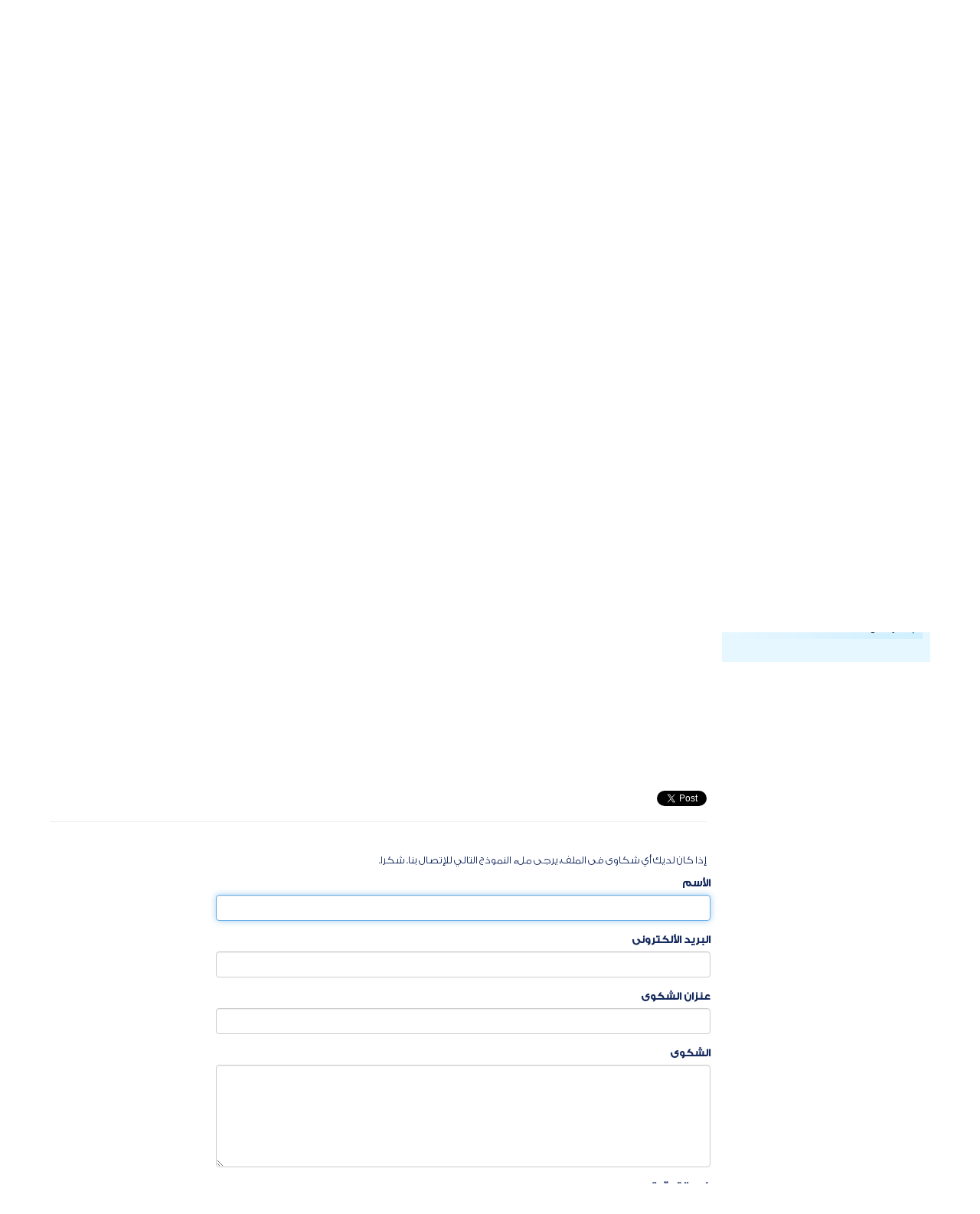

--- FILE ---
content_type: text/html; charset=UTF-8
request_url: https://alshathri.net/media/view?id=4337&slug=%D8%BA%D8%A7%D9%8A%D8%A7%D8%AA%D9%86%D8%A7-%D8%A7%D9%84%D8%AD%D9%84%D9%82%D8%A9-27-%D8%A7%D9%84%D8%B3%D8%B9%D8%A7%D8%AF%D8%A9
body_size: 5498
content:
<!DOCTYPE html>
<html lang="ar-SA">
	<head>
		<meta name="google-site-verification" content="jGUgsQKdbi6msjL6fmI9f-_701UlgyrxK3aO4NRssxc" />
		<meta charset="UTF-8">
		<meta name="viewport" content="width=device-width, initial-scale=1">
	
		<meta http-equiv="X-UA-Compatible" content="IE=edge">
		<!--=====Icon======-->
		<link rel="icon" href="/images/favicon.png">
		
		<!-- HTML5 Shim and Respond.js IE8 support of HTML5 elements and media queries -->
		<!-- WARNING: Respond.js doesn't work if you view the page via file:// -->
		<!-- [if lt IE 9]>
			<script src="../js/html5shiv-3.7.1.js"></script>
			<script src="../js/respond-1.4.2.js"></script>
		<![5endif] -->
	
		<meta name="csrf-param" content="_csrf-frontend">
<meta name="csrf-token" content="e7s345YhwoZ-n7ndYHiRTnL0kHoLvEE3kHPJVZQxe8wV72OF92yHtj2o_bgJCcglSr_DNGjsKU3ZC6QC52cRoQ==">
		<title>الموقع الرسمي لفضيلة الشيخ الدكتور سعد بن ناصر الشثرى | غاياتنا الحلقة 27 السعادة</title>
		<meta name="description" content="الموقع الرسمي لفضيلة الشيخ الدكتور سعد بن ناصر الشثرى | غاياتنا الحلقة 27 السعادة">
		<meta name="keywords" content=" المكتبة الصوتية والمرئية, الخطب, دروس, خطب, مقالات, مكتبة, مرئيات, عن الشيخ, سعد بن ناصر الشثري, مقالات وبحوث">
		<script>
			(function(i,s,o,g,r,a,m){i['GoogleAnalyticsObject']=r;i[r]=i[r]||function(){
				(i[r].q=i[r].q||[]).push(arguments)},i[r].l=1*new Date();a=s.createElement(o),
				m=s.getElementsByTagName(o)[0];a.async=1;a.src=g;m.parentNode.insertBefore(a,m)
			})(window,document,'script','https://www.google-analytics.com/analytics.js','ga');
			
			ga('create', 'UA-98461947-1', 'auto');
			ga('send', 'pageview');
		</script>
		<meta name="keywords" content="الموقع الرسمي لفضيلة الشيخ الدكتور سعد بن ناصر الشثرى, غاياتنا,الحلقة,27,السعادة">
<link href="/assets/49dd819c/css/bootstrap.min.css" rel="stylesheet">
<link href="/css/font-awesome.min.css" rel="stylesheet">
<link href="/css/style.css" rel="stylesheet">
<link href="/plugins/jplayer/skin/blue.monday/css/blue.monday.min.css" rel="stylesheet">
<link href="https://vjs.zencdn.net/5.8.8/video-js.min.css" rel="stylesheet">	</head>
<body class="rtl">
	
	<section id="wrapper">
		<header class="main-header"><!--===== Start Header =====-->
			<div class="top-header clearfix">
				<div class="container">
					<div class="search-box">
						<div class="form-group">
							<form id="searchForm" action="/site/search">
								<input type="search" name="term" class="form-control" placeholder="أدخل كلمة البحث" value="">
								<button type="submit" class="btn"><i class="fa fa-search"></i></button>
							</form>
						</div>
					</div>
					<div class="social">
																			<label for="date">
								الخميس 22 يناير 2026 ميلادى   الموافق   04 شعبان 1447  هجرى  							</label>
																											<a href="https://www.youtube.com/c/DrSuadTV" class="fa fa-youtube" target="_blank" title="القناة الرسمية لمعالي الشيخ د. سعد بن ناصر الشثري"></a>
															<a href="https://twitter.com/DrsuadTv" class="fa fa-twitter" target="_blank" title="القناة الرسمية لمعالي الشيخ د. سعد بن ناصر الشثري"></a>
															<a href="https://chat.whatsapp.com/8H1vEM9iJRW5rWgrBv6pft" class="fa fa-whatsapp" target="_blank" title="القناة الرسمية لمعالي الشيخ د. سعد بن ناصر الشثري - تطبيق الواتس"></a>
																		</div>
				</div>
			</div>
			<div class="logo">
				<div class="container">
					<a href="/">
						<h4>الموقع الرسمي لفضيلة الشيخ الدكتور</h4>
						<img src="/images/logo.png" class="img-responsive align-center" alt="">
												<p>عضو هيئة كبار العلماء</p>
					</a>
				</div>
			</div>
			<div class="container">
				<nav class="navbar navbar-default no-margin no-border main-nav" role="navigation"><!--====== Start Nav =======-->
					<div class="navbar-header"><!--====== Start Navbar Header =======-->
						<button type="button" class="navbar-toggle" data-toggle="collapse" data-target=".navbar-ex1-collapse">
							<span class="sr-only">Toggle navigation</span>
							<span class="icon-bar"></span>
							<span class="icon-bar"></span>
							<span class="icon-bar"></span>
						</button>
					</div><!--====== End Navbar Header =======-->
					<div class="collapse navbar-collapse navbar-ex1-collapse" id="nav-main-menu11"><!--=== Start navbar-collapse ===-->
						<ul class="nav navbar-nav">
							<li><a href="/" ><i class="fa fa-home"></i></a></li>
							<li><a href="/site/page?slug=%D8%B3%D9%8A%D8%B1%D8%A9-%D8%A7%D9%84%D8%B4%D9%8A%D8%AE" >عن الشيخ</a></li>
							<li><a href="/news" >أخبار الموقع</a></li>
														<li><a href="/media/drous" >الدروس والمحاضرات</a></li>
							<li><a href="/fatawa/questions-answers" >الفتاوى</a></li>
							<li><a href="/articles" >مقالات وبحوث</a></li>
							<li><a href="/media/sounds" class="active">المكتبة الصوتية والمرئية</a></li>
														<li><a href="/media/books" >المكتبة المقروءة</a></li>
						</ul>
					</div><!--=== End navbar-collapse ===-->
				</nav><!--====== End Nav =======-->
			</div>
		</header><!--===== End Header =====-->

		<main class="home-content">
			<div class="container">
				<br /><br />

<ul class="breadcrumb"><li><a href="/">الصفحة الرئيسية</a></li>
<li><a href="/media/videos">المكتبة المرئية</a></li>
<li><a href="/media/videos?cat=558">السلوك والآداب</a></li>
<li><a href="/media/videos?cat=787">غاياتنا</a></li>
<li class="active">غاياتنا الحلقة 27 السعادة</li>
</ul><div class="row">
	<div class="col-md-3 col-sm-4 col-xs-12 col-padding-10">
		<aside class="home-side">
			<div class="sm-section-title">
	<h4><i class="fa fa-home"></i>القائمة الرئيسية</h4>
</div>
<div class="main-menu">
	<ul class="list-unstyled no-margin">
		<li><a href="/site/page?slug=%D9%83%D9%84%D9%85%D8%A9-%D8%A7%D9%84%D9%85%D9%88%D9%82%D8%B9">كلمة الموقع</a></li>
		<li><a href="/media/youtube">قناة اليوتيوب</a></li>
				<li><a href="/site/page?slug=%D8%AC%D8%AF%D9%88%D9%84-%D8%A7%D9%84%D8%AF%D8%B1%D9%88%D8%B3-%D8%A7%D9%84%D9%8A%D9%88%D9%85%D9%8A%D8%A9">جدول الدروس اليومية</a></li>
				<li><a href="/site/page?slug=%D8%A7%D9%84%D8%AA%D8%B9%D8%A7%D9%88%D9%86-%D9%84%D8%AA%D9%81%D8%B1%D9%8A%D8%BA-%D8%A7%D9%84%D8%AF%D8%B1%D9%88%D8%B3">التعاون لتفريغ الدروس</a></li>
						<li><a href="/site/contact">تواصل معنا</a></li>
	</ul>
</div>		</aside>
	</div>
	<div class="col-md-9 col-sm-8 col-xs-12 col-padding-10">
			<div class="new-fatawa">
			<div class="med-section-title">
				<h4><i class="fa fa-volume-up"></i>غاياتنا الحلقة 27 السعادة</h4>
			</div>
			<ul class="pager">
											<li class="previous"><a href="/media/view?id=4336&slug=%D8%BA%D8%A7%D9%8A%D8%A7%D8%AA%D9%86%D8%A7-%D8%A7%D9%84%D8%AD%D9%84%D9%82%D8%A9-15-%D8%A7%D9%84%D8%B9%D9%84%D9%85" >السابق</a></li>
									</ul>
			
				
<center dir="ltr">
			<div class="hytPlayerWrapOuter">
			<div class="hytPlayerWrap">
				<br /><iframe width="80%" height="315" src="https://www.youtube.com/embed/VNooiAWoj1s?rel=0&enablejsapi=1" frameborder="0" allowfullscreen></iframe>
			</div>
		</div>
	</center>
			
		</div>
		
		<div class="GlobalShareBox">
			
			<div class="share">
				<a class="twitter-share-button" data-size="default" data-lang="en"></a>
<noscript><div class="alert alert-danger">You must enable Javascript on your browser for the site to work optimally and display sections completely.</div></noscript>			</div>
			<div class="share">
				<div id='fb-root'></div>
<div class="fb-share-button" data-size="large" data-layout="button_count" data-mobile_iframe="false" data-href="/1/view?id=4337&amp;slug=%D8%BA%D8%A7%D9%8A%D8%A7%D8%AA%D9%86%D8%A7-%D8%A7%D9%84%D8%AD%D9%84%D9%82%D8%A9-27-%D8%A7%D9%84%D8%B3%D8%B9%D8%A7%D8%AF%D8%A9"></div>
<noscript><div class="alert alert-danger">You must enable Javascript on your browser for the site to work optimally and display sections completely.</div></noscript>			</div>
					</div>
		
		<br />
		
		<hr />
		
		<br />
		<div class="media-complaints">
						
					    <p>
		        إذا كان لديك أي شكاوى فى الملف، يرجى ملء النموذج التالي للإتصال بنا. شكرا.
		    </p>
		
		    <div class="row">
		        <div class="col-md-9 col-sm-8 col-xs-12 col-padding-10">
		            <form id="media-complaints-form" action="/media/view?id=4337&amp;slug=%D8%BA%D8%A7%D9%8A%D8%A7%D8%AA%D9%86%D8%A7-%D8%A7%D9%84%D8%AD%D9%84%D9%82%D8%A9-27-%D8%A7%D9%84%D8%B3%D8%B9%D8%A7%D8%AF%D8%A9" method="post">
<input type="hidden" name="_csrf-frontend" value="e7s345YhwoZ-n7ndYHiRTnL0kHoLvEE3kHPJVZQxe8wV72OF92yHtj2o_bgJCcglSr_DNGjsKU3ZC6QC52cRoQ==">		
		                <div class="form-group field-mediacomplaintsform-name required">
<label class="control-label" for="mediacomplaintsform-name">الأسم</label>
<input type="text" id="mediacomplaintsform-name" class="form-control" name="MediaComplaintsForm[name]" autofocus aria-required="true">

<p class="help-block help-block-error"></p>
</div>		
		                <div class="form-group field-mediacomplaintsform-email required">
<label class="control-label" for="mediacomplaintsform-email">البريد الألكترونى</label>
<input type="text" id="mediacomplaintsform-email" class="form-control" name="MediaComplaintsForm[email]" aria-required="true">

<p class="help-block help-block-error"></p>
</div>		
		                <div class="form-group field-mediacomplaintsform-subject required">
<label class="control-label" for="mediacomplaintsform-subject">عنزان الشكوى</label>
<input type="text" id="mediacomplaintsform-subject" class="form-control" name="MediaComplaintsForm[subject]" aria-required="true">

<p class="help-block help-block-error"></p>
</div>		
		                <div class="form-group field-mediacomplaintsform-body required">
<label class="control-label" for="mediacomplaintsform-body">الشكوى</label>
<textarea id="mediacomplaintsform-body" class="form-control" name="MediaComplaintsForm[body]" rows="6" aria-required="true"></textarea>

<p class="help-block help-block-error"></p>
</div>		
		                <div class="form-group field-mediacomplaintsform-verifycode">
<label class="control-label" for="mediacomplaintsform-verifycode">كود التحقيق</label>
<div class="row"><div class="col-lg-3"><img id="mediacomplaintsform-verifycode-image" src="/site/captcha?v=6971f9112f79f4.75694611" alt=""></div><div class="col-lg-6"><input type="text" id="mediacomplaintsform-verifycode" class="form-control" name="MediaComplaintsForm[verifyCode]"></div></div>

<p class="help-block help-block-error"></p>
</div>		
		                <div class="form-group">
		                    <button type="submit" class="btn btn-primary" name="contact-button">أرسل</button>		                </div>
		
		            </form>		        </div>
		    </div>
		</div>
	</div>
</div>

<style>
	.share{
		float:left;
		display:block;
	}
	.GlobalShareBox{
		float:right;
	}
</style>
 




			</div>
		</main>

		<footer class="main-footer">
			<div class="top-footer">
				<div class="container">
					<div class="row">
						<div class="col-md-3 col-sm-3 col-xs-12">
							<div class="footer-logo">
								<a href="/"><img src="/images/footer-logo.png" class="img-responsive" alt=""></a>
							</div>
						</div>
						<div class="col-md-6 col-sm-6 col-xs-12">
							<div class="footer-links">
								<ul class="list-unstyled no-margin clearfix">
									<li class="col-md-4 col-sm-4 col-xs-12">
										<a href="/">الرئيسية</a>
									</li>
									<li class="col-md-4 col-sm-4 col-xs-12">
										<a href="/media/drous">االدروس والمحاضرات</a>
									</li>
																		<li class="col-md-4 col-sm-4 col-xs-12">
										<a href="/site/page?slug=%D8%B3%D9%8A%D8%B1%D8%A9-%D8%A7%D9%84%D8%B4%D9%8A%D8%AE">عن الشيخ</a>
									</li>
									<li class="col-md-4 col-sm-4 col-xs-12">
										<a href="/fatawa/questions-answers">الفتاوى</a>
									</li>
									<li class="col-md-4 col-sm-4 col-xs-12">
										<a href="/media/books">المكتبة المقروءة</a>
									</li>
									<li class="col-md-4 col-sm-4 col-xs-12">
										<a href="/news">اخبار الموقع</a>
									</li>
									<li class="col-md-4 col-sm-4 col-xs-12">
										<a href="/articles">مقالات وبحوث</a>
									</li>
																		<li class="col-md-4 col-sm-4 col-xs-12">
										<a href="/media/khotab">الخطب</a>
									</li>
									<li class="col-md-4 col-sm-4 col-xs-12">
										<a href="/media/sounds">المكتبة الصوتية والمرئية</a>
									</li>
									<li class="col-md-4 col-sm-4 col-xs-12">
										<a href="/site/contact">اتصل بنا</a>
									</li>
								</ul>
							</div>
						</div>
						<div class="col-md-3 col-sm-3 col-xs-12">
							<div class="site-charts">
								<div class="title">
									<h6><img src="/images/chart-icon.png" alt="">إحصائيات الموقع</h6>
								</div>
								<div class="well">
									<ul class="list-unstyled">
																				<li>
											<label for=""><i class="fa fa-caret-left"></i>
											عدد الزوار : 
											</label>
											<span>578469</span>
										</li>
										<div class="clearfix"></div>
																			</ul>
								</div>
							</div>
							<div class="footer-social">
																											<a href="https://www.youtube.com/c/DrSuadTV" class="fa fa-youtube" target="_blank" title="القناة الرسمية لمعالي الشيخ د. سعد بن ناصر الشثري"></a>
																			<a href="https://twitter.com/DrsuadTv" class="fa fa-twitter" target="_blank" title="القناة الرسمية لمعالي الشيخ د. سعد بن ناصر الشثري"></a>
																			<a href="https://chat.whatsapp.com/8H1vEM9iJRW5rWgrBv6pft" class="fa fa-whatsapp" target="_blank" title="القناة الرسمية لمعالي الشيخ د. سعد بن ناصر الشثري - تطبيق الواتس"></a>
																								</div>
						</div>
					</div>
				</div>
			</div>
			<div class="bottom-footer">
				<ul class="list-unstyled no-margin">
										<li><a href="/site/coming">خريطة الموقع</a></li>
					<li><a href="/site/contact"> اتصل بنا</a></li>
				</ul>
								<p>الحقوق محفوظة لكل مسلم</p>
                			</div>
		</footer>

	</section>

<script src="/assets/5ed36dc1/jquery.min.js"></script>
<script src="/assets/6f69d236/yii.js"></script>
<script src="/assets/49dd819c/js/bootstrap.min.js"></script>
<script src="https://ajax.googleapis.com/ajax/libs/jqueryui/1.12.1/jquery-ui.min.js"></script>
<script src="/plugins/jplayer/jquery.jplayer.min.js"></script>
<script src="/plugins/jplayer/jplayer.playlist.min.js"></script>
<script src="/plugins/jplayer/jquery.jplayer.swf"></script>
<script src="https://vjs.zencdn.net/ie8/1.1.2/videojs-ie8.min.js"></script>
<script src="https://vjs.zencdn.net/5.8.8/video.min.js"></script>
<script src="/assets/6f69d236/yii.validation.js"></script>
<script src="/assets/6f69d236/yii.captcha.js"></script>
<script src="/assets/6f69d236/yii.activeForm.js"></script>
<script>$(document).ready(function(){
      $("#jquery_jplayer_1").jPlayer({
        ready: function () {
          $(this).jPlayer("setMedia", {
            title: "غاياتنا الحلقة 27 السعادة",
            //m4v: "http://www.jplayer.org/video/m4v/Big_Buck_Bunny_Trailer.m4v",
            //ogv: "http://www.jplayer.org/video/ogv/Big_Buck_Bunny_Trailer.ogv",
            m4v: "https://www.youtube.com/watch?v=VNooiAWoj1s",
            poster: "http://www.jplayer.org/video/poster/Big_Buck_Bunny_Trailer_480x270.png"
          });
        },
        cssSelectorAncestor: "#jp_container_1",
        swfPath: "/plugins/jplayer",
        supplied: "m4v, ogv",
        useStateClassSkin: true,
        autoBlur: false,
        smoothPlayBar: true,
        keyEnabled: true,
        remainingDuration: true,
        toggleDuration: true
      });
    });</script>
<script>jQuery(function ($) {
!function(d, s, id) {
    var js, fjs = d.getElementsByTagName(s)[0];
    p = /^http:/.test(d.location) ? 'http' : 'https';
    if (!d.getElementById(id)) {
        js = d.createElement(s);
        js.id = id;
        js.src = p + '://platform.twitter.com/widgets.js';
        fjs.parentNode.insertBefore(js, fjs);

    }
}
(document, "script", "twitter-wjs");
(function(d, s, id) {
    var js, fjs = d.getElementsByTagName(s)[0];
    if (d.getElementById(id)) return;
    js = d.createElement(s);
    js.id = id;
    js.async = true;
    js.src = "//connect.facebook.net/en_US/sdk.js#xfbml=1&appId=FACEBOOK_APP_ID&version=v2.0";
    fjs.parentNode.insertBefore(js, fjs);
}(document, 'script', 'facebook-jssdk'));                
jQuery('#mediacomplaintsform-verifycode-image').yiiCaptcha({"refreshUrl":"\/site\/captcha?refresh=1","hashKey":"yiiCaptcha\/site\/captcha"});
jQuery('#media-complaints-form').yiiActiveForm([{"id":"mediacomplaintsform-name","name":"name","container":".field-mediacomplaintsform-name","input":"#mediacomplaintsform-name","error":".help-block.help-block-error","validate":function (attribute, value, messages, deferred, $form) {yii.validation.required(value, messages, {"message":"الأسم لا يمكن تركه فارغًا."});}},{"id":"mediacomplaintsform-email","name":"email","container":".field-mediacomplaintsform-email","input":"#mediacomplaintsform-email","error":".help-block.help-block-error","validate":function (attribute, value, messages, deferred, $form) {yii.validation.required(value, messages, {"message":"البريد الألكترونى لا يمكن تركه فارغًا."});yii.validation.email(value, messages, {"pattern":/^[a-zA-Z0-9!#$%&'*+\/=?^_`{|}~-]+(?:\.[a-zA-Z0-9!#$%&'*+\/=?^_`{|}~-]+)*@(?:[a-zA-Z0-9](?:[a-zA-Z0-9-]*[a-zA-Z0-9])?\.)+[a-zA-Z0-9](?:[a-zA-Z0-9-]*[a-zA-Z0-9])?$/,"fullPattern":/^[^@]*<[a-zA-Z0-9!#$%&'*+\/=?^_`{|}~-]+(?:\.[a-zA-Z0-9!#$%&'*+\/=?^_`{|}~-]+)*@(?:[a-zA-Z0-9](?:[a-zA-Z0-9-]*[a-zA-Z0-9])?\.)+[a-zA-Z0-9](?:[a-zA-Z0-9-]*[a-zA-Z0-9])?>$/,"allowName":false,"message":"البريد الألكترونى ليس ببريد إلكتروني صحيح.","enableIDN":false,"skipOnEmpty":1});}},{"id":"mediacomplaintsform-subject","name":"subject","container":".field-mediacomplaintsform-subject","input":"#mediacomplaintsform-subject","error":".help-block.help-block-error","validate":function (attribute, value, messages, deferred, $form) {yii.validation.required(value, messages, {"message":"عنزان الشكوى لا يمكن تركه فارغًا."});}},{"id":"mediacomplaintsform-body","name":"body","container":".field-mediacomplaintsform-body","input":"#mediacomplaintsform-body","error":".help-block.help-block-error","validate":function (attribute, value, messages, deferred, $form) {yii.validation.required(value, messages, {"message":"الشكوى لا يمكن تركه فارغًا."});}},{"id":"mediacomplaintsform-verifycode","name":"verifyCode","container":".field-mediacomplaintsform-verifycode","input":"#mediacomplaintsform-verifycode","error":".help-block.help-block-error","validate":function (attribute, value, messages, deferred, $form) {yii.validation.captcha(value, messages, {"hash":753,"hashKey":"yiiCaptcha/site/captcha","caseSensitive":false,"message":"رمز التحقق غير صحيح"});}}], []);
});</script></body>
</html>


--- FILE ---
content_type: text/css
request_url: https://alshathri.net/css/style.css
body_size: 9058
content:
@font-face{font-family:'GE SS Two';src:url(../fonts/GE_SS_Two_Light.ttf) format('truetype');font-weight:300}@font-face{font-family:'GE SS Two';src:url(../fonts/ge-ss-med.ttf) format('truetype');font-weight:400}@font-face{font-family:GE-Dinar;src:url(../fonts/GE_Dinar_One_Medium.otf) format('truetype');font-weight:400}body.rtl{direction:rtl;font-family:'GE SS Two';font-weight:300}.rtl h1,.rtl h2,.rtl h3,.rtl h4,.rtl h5,.rtl h6{font-family:'GE SS Two';font-weight:400}.rtl .flip.text-left{text-align:right}.rtl .flip.text-right{text-align:left}.rtl .list-unstyled{padding-right:0;padding-left:initial}.rtl .list-inline{padding-right:0;padding-left:initial;margin-right:-5px;margin-left:0}.rtl dd{margin-right:0;margin-left:initial}@media (min-width:768px){.rtl .dl-horizontal dt{float:right;clear:right;text-align:left}.rtl .dl-horizontal dd{margin-right:180px;margin-left:0}}.rtl blockquote{border-right:5px solid #eee;border-left:0}.rtl .blockquote-reverse,.rtl blockquote.pull-left{padding-left:15px;padding-right:0;border-left:5px solid #eee;border-right:0;text-align:left}.rtl .col-lg-1,.rtl .col-lg-10,.rtl .col-lg-11,.rtl .col-lg-12,.rtl .col-lg-2,.rtl .col-lg-3,.rtl .col-lg-4,.rtl .col-lg-5,.rtl .col-lg-6,.rtl .col-lg-7,.rtl .col-lg-8,.rtl .col-lg-9,.rtl .col-md-1,.rtl .col-md-10,.rtl .col-md-11,.rtl .col-md-12,.rtl .col-md-2,.rtl .col-md-3,.rtl .col-md-4,.rtl .col-md-5,.rtl .col-md-6,.rtl .col-md-7,.rtl .col-md-8,.rtl .col-md-9,.rtl .col-sm-1,.rtl .col-sm-10,.rtl .col-sm-11,.rtl .col-sm-12,.rtl .col-sm-2,.rtl .col-sm-3,.rtl .col-sm-4,.rtl .col-sm-5,.rtl .col-sm-6,.rtl .col-sm-7,.rtl .col-sm-8,.rtl .col-sm-9,.rtl .col-xs-1,.rtl .col-xs-10,.rtl .col-xs-11,.rtl .col-xs-12,.rtl .col-xs-2,.rtl .col-xs-3,.rtl .col-xs-4,.rtl .col-xs-5,.rtl .col-xs-6,.rtl .col-xs-7,.rtl .col-xs-8,.rtl .col-xs-9{position:relative;min-height:1px;padding-left:15px;padding-right:15px}.rtl .col-xs-1,.rtl .col-xs-10,.rtl .col-xs-11,.rtl .col-xs-12,.rtl .col-xs-2,.rtl .col-xs-3,.rtl .col-xs-4,.rtl .col-xs-5,.rtl .col-xs-6,.rtl .col-xs-7,.rtl .col-xs-8,.rtl .col-xs-9{float:right}.rtl .col-xs-12{width:100%}.rtl .col-xs-11{width:91.66666667%}.rtl .col-xs-10{width:83.33333333%}.rtl .col-xs-9{width:75%}.rtl .col-xs-8{width:66.66666667%}.rtl .col-xs-7{width:58.33333333%}.rtl .col-xs-6{width:50%}.rtl .col-xs-5{width:41.66666667%}.rtl .col-xs-4{width:33.33333333%}.rtl .col-xs-3{width:25%}.rtl .col-xs-2{width:16.66666667%}.rtl .col-xs-1{width:8.33333333%}.rtl .col-xs-pull-12{left:100%;right:auto}.rtl .col-xs-pull-11{left:91.66666667%;right:auto}.rtl .col-xs-pull-10{left:83.33333333%;right:auto}.rtl .col-xs-pull-9{left:75%;right:auto}.rtl .col-xs-pull-8{left:66.66666667%;right:auto}.rtl .col-xs-pull-7{left:58.33333333%;right:auto}.rtl .col-xs-pull-6{left:50%;right:auto}.rtl .col-xs-pull-5{left:41.66666667%;right:auto}.rtl .col-xs-pull-4{left:33.33333333%;right:auto}.rtl .col-xs-pull-3{left:25%;right:auto}.rtl .col-xs-pull-2{left:16.66666667%;right:auto}.rtl .col-xs-pull-1{left:8.33333333%;right:auto}.rtl .col-xs-pull-0{left:auto;right:auto}.rtl .col-xs-push-12{right:100%;left:0}.rtl .col-xs-push-11{right:91.66666667%;left:0}.rtl .col-xs-push-10{right:83.33333333%;left:0}.rtl .col-xs-push-9{right:75%;left:0}.rtl .col-xs-push-8{right:66.66666667%;left:0}.rtl .col-xs-push-7{right:58.33333333%;left:0}.rtl .col-xs-push-6{right:50%;left:0}.rtl .col-xs-push-5{right:41.66666667%;left:0}.rtl .col-xs-push-4{right:33.33333333%;left:0}.rtl .col-xs-push-3{right:25%;left:0}.rtl .col-xs-push-2{right:16.66666667%;left:0}.rtl .col-xs-push-1{right:8.33333333%;left:0}.rtl .col-xs-push-0{right:auto;left:0}.rtl .col-xs-offset-12{margin-right:100%;margin-left:0}.rtl .col-xs-offset-11{margin-right:91.66666667%;margin-left:0}.rtl .col-xs-offset-10{margin-right:83.33333333%;margin-left:0}.rtl .col-xs-offset-9{margin-right:75%;margin-left:0}.rtl .col-xs-offset-8{margin-right:66.66666667%;margin-left:0}.rtl .col-xs-offset-7{margin-right:58.33333333%;margin-left:0}.rtl .col-xs-offset-6{margin-right:50%;margin-left:0}.rtl .col-xs-offset-5{margin-right:41.66666667%;margin-left:0}.rtl .col-xs-offset-4{margin-right:33.33333333%;margin-left:0}.rtl .col-xs-offset-3{margin-right:25%;margin-left:0}.rtl .col-xs-offset-2{margin-right:16.66666667%;margin-left:0}.rtl .col-xs-offset-1{margin-right:8.33333333%;margin-left:0}.rtl .col-xs-offset-0{margin-right:0;margin-left:0}@media (min-width:768px){.rtl .col-sm-1,.rtl .col-sm-10,.rtl .col-sm-11,.rtl .col-sm-12,.rtl .col-sm-2,.rtl .col-sm-3,.rtl .col-sm-4,.rtl .col-sm-5,.rtl .col-sm-6,.rtl .col-sm-7,.rtl .col-sm-8,.rtl .col-sm-9{float:right}.rtl .col-sm-12{width:100%}.rtl .col-sm-11{width:91.66666667%}.rtl .col-sm-10{width:83.33333333%}.rtl .col-sm-9{width:75%}.rtl .col-sm-8{width:66.66666667%}.rtl .col-sm-7{width:58.33333333%}.rtl .col-sm-6{width:50%}.rtl .col-sm-5{width:41.66666667%}.rtl .col-sm-4{width:33.33333333%}.rtl .col-sm-3{width:25%}.rtl .col-sm-2{width:16.66666667%}.rtl .col-sm-1{width:8.33333333%}.rtl .col-sm-pull-12{left:100%;right:auto}.rtl .col-sm-pull-11{left:91.66666667%;right:auto}.rtl .col-sm-pull-10{left:83.33333333%;right:auto}.rtl .col-sm-pull-9{left:75%;right:auto}.rtl .col-sm-pull-8{left:66.66666667%;right:auto}.rtl .col-sm-pull-7{left:58.33333333%;right:auto}.rtl .col-sm-pull-6{left:50%;right:auto}.rtl .col-sm-pull-5{left:41.66666667%;right:auto}.rtl .col-sm-pull-4{left:33.33333333%;right:auto}.rtl .col-sm-pull-3{left:25%;right:auto}.rtl .col-sm-pull-2{left:16.66666667%;right:auto}.rtl .col-sm-pull-1{left:8.33333333%;right:auto}.rtl .col-sm-pull-0{left:auto;right:auto}.rtl .col-sm-push-12{right:100%;left:0}.rtl .col-sm-push-11{right:91.66666667%;left:0}.rtl .col-sm-push-10{right:83.33333333%;left:0}.rtl .col-sm-push-9{right:75%;left:0}.rtl .col-sm-push-8{right:66.66666667%;left:0}.rtl .col-sm-push-7{right:58.33333333%;left:0}.rtl .col-sm-push-6{right:50%;left:0}.rtl .col-sm-push-5{right:41.66666667%;left:0}.rtl .col-sm-push-4{right:33.33333333%;left:0}.rtl .col-sm-push-3{right:25%;left:0}.rtl .col-sm-push-2{right:16.66666667%;left:0}.rtl .col-sm-push-1{right:8.33333333%;left:0}.rtl .col-sm-push-0{right:auto;left:0}.rtl .col-sm-offset-12{margin-right:100%;margin-left:0}.rtl .col-sm-offset-11{margin-right:91.66666667%;margin-left:0}.rtl .col-sm-offset-10{margin-right:83.33333333%;margin-left:0}.rtl .col-sm-offset-9{margin-right:75%;margin-left:0}.rtl .col-sm-offset-8{margin-right:66.66666667%;margin-left:0}.rtl .col-sm-offset-7{margin-right:58.33333333%;margin-left:0}.rtl .col-sm-offset-6{margin-right:50%;margin-left:0}.rtl .col-sm-offset-5{margin-right:41.66666667%;margin-left:0}.rtl .col-sm-offset-4{margin-right:33.33333333%;margin-left:0}.rtl .col-sm-offset-3{margin-right:25%;margin-left:0}.rtl .col-sm-offset-2{margin-right:16.66666667%;margin-left:0}.rtl .col-sm-offset-1{margin-right:8.33333333%;margin-left:0}.rtl .col-sm-offset-0{margin-right:0;margin-left:0}}@media (min-width:992px){.rtl .col-md-1,.rtl .col-md-10,.rtl .col-md-11,.rtl .col-md-12,.rtl .col-md-2,.rtl .col-md-3,.rtl .col-md-4,.rtl .col-md-5,.rtl .col-md-6,.rtl .col-md-7,.rtl .col-md-8,.rtl .col-md-9{float:right}.rtl .col-md-12{width:100%}.rtl .col-md-11{width:91.66666667%}.rtl .col-md-10{width:83.33333333%}.rtl .col-md-9{width:75%}.rtl .col-md-8{width:66.66666667%}.rtl .col-md-7{width:58.33333333%}.rtl .col-md-6{width:50%}.rtl .col-md-5{width:41.66666667%}.rtl .col-md-4{width:33.33333333%}.rtl .col-md-3{width:25%}.rtl .col-md-2{width:16.66666667%}.rtl .col-md-1{width:8.33333333%}.rtl .col-md-pull-12{left:100%;right:auto}.rtl .col-md-pull-11{left:91.66666667%;right:auto}.rtl .col-md-pull-10{left:83.33333333%;right:auto}.rtl .col-md-pull-9{left:75%;right:auto}.rtl .col-md-pull-8{left:66.66666667%;right:auto}.rtl .col-md-pull-7{left:58.33333333%;right:auto}.rtl .col-md-pull-6{left:50%;right:auto}.rtl .col-md-pull-5{left:41.66666667%;right:auto}.rtl .col-md-pull-4{left:33.33333333%;right:auto}.rtl .col-md-pull-3{left:25%;right:auto}.rtl .col-md-pull-2{left:16.66666667%;right:auto}.rtl .col-md-pull-1{left:8.33333333%;right:auto}.rtl .col-md-pull-0{left:auto;right:auto}.rtl .col-md-push-12{right:100%;left:0}.rtl .col-md-push-11{right:91.66666667%;left:0}.rtl .col-md-push-10{right:83.33333333%;left:0}.rtl .col-md-push-9{right:75%;left:0}.rtl .col-md-push-8{right:66.66666667%;left:0}.rtl .col-md-push-7{right:58.33333333%;left:0}.rtl .col-md-push-6{right:50%;left:0}.rtl .col-md-push-5{right:41.66666667%;left:0}.rtl .col-md-push-4{right:33.33333333%;left:0}.rtl .col-md-push-3{right:25%;left:0}.rtl .col-md-push-2{right:16.66666667%;left:0}.rtl .col-md-push-1{right:8.33333333%;left:0}.rtl .col-md-push-0{right:auto;left:0}.rtl .col-md-offset-12{margin-right:100%;margin-left:0}.rtl .col-md-offset-11{margin-right:91.66666667%;margin-left:0}.rtl .col-md-offset-10{margin-right:83.33333333%;margin-left:0}.rtl .col-md-offset-9{margin-right:75%;margin-left:0}.rtl .col-md-offset-8{margin-right:66.66666667%;margin-left:0}.rtl .col-md-offset-7{margin-right:58.33333333%;margin-left:0}.rtl .col-md-offset-6{margin-right:50%;margin-left:0}.rtl .col-md-offset-5{margin-right:41.66666667%;margin-left:0}.rtl .col-md-offset-4{margin-right:33.33333333%;margin-left:0}.rtl .col-md-offset-3{margin-right:25%;margin-left:0}.rtl .col-md-offset-2{margin-right:16.66666667%;margin-left:0}.rtl .col-md-offset-1{margin-right:8.33333333%;margin-left:0}.rtl .col-md-offset-0{margin-right:0;margin-left:0}}@media (min-width:1200px){.rtl .col-lg-1,.rtl .col-lg-10,.rtl .col-lg-11,.rtl .col-lg-12,.rtl .col-lg-2,.rtl .col-lg-3,.rtl .col-lg-4,.rtl .col-lg-5,.rtl .col-lg-6,.rtl .col-lg-7,.rtl .col-lg-8,.rtl .col-lg-9{float:right}.rtl .col-lg-12{width:100%}.rtl .col-lg-11{width:91.66666667%}.rtl .col-lg-10{width:83.33333333%}.rtl .col-lg-9{width:75%}.rtl .col-lg-8{width:66.66666667%}.rtl .col-lg-7{width:58.33333333%}.rtl .col-lg-6{width:50%}.rtl .col-lg-5{width:41.66666667%}.rtl .col-lg-4{width:33.33333333%}.rtl .col-lg-3{width:25%}.rtl .col-lg-2{width:16.66666667%}.rtl .col-lg-1{width:8.33333333%}.rtl .col-lg-pull-12{left:100%;right:auto}.rtl .col-lg-pull-11{left:91.66666667%;right:auto}.rtl .col-lg-pull-10{left:83.33333333%;right:auto}.rtl .col-lg-pull-9{left:75%;right:auto}.rtl .col-lg-pull-8{left:66.66666667%;right:auto}.rtl .col-lg-pull-7{left:58.33333333%;right:auto}.rtl .col-lg-pull-6{left:50%;right:auto}.rtl .col-lg-pull-5{left:41.66666667%;right:auto}.rtl .col-lg-pull-4{left:33.33333333%;right:auto}.rtl .col-lg-pull-3{left:25%;right:auto}.rtl .col-lg-pull-2{left:16.66666667%;right:auto}.rtl .col-lg-pull-1{left:8.33333333%;right:auto}.rtl .col-lg-pull-0{left:auto;right:auto}.rtl .col-lg-push-12{right:100%;left:0}.rtl .col-lg-push-11{right:91.66666667%;left:0}.rtl .col-lg-push-10{right:83.33333333%;left:0}.rtl .col-lg-push-9{right:75%;left:0}.rtl .col-lg-push-8{right:66.66666667%;left:0}.rtl .col-lg-push-7{right:58.33333333%;left:0}.rtl .col-lg-push-6{right:50%;left:0}.rtl .col-lg-push-5{right:41.66666667%;left:0}.rtl .col-lg-push-4{right:33.33333333%;left:0}.rtl .col-lg-push-3{right:25%;left:0}.rtl .col-lg-push-2{right:16.66666667%;left:0}.rtl .col-lg-push-1{right:8.33333333%;left:0}.rtl .col-lg-push-0{right:auto;left:0}.rtl .col-lg-offset-12{margin-right:100%;margin-left:0}.rtl .col-lg-offset-11{margin-right:91.66666667%;margin-left:0}.rtl .col-lg-offset-10{margin-right:83.33333333%;margin-left:0}.rtl .col-lg-offset-9{margin-right:75%;margin-left:0}.rtl .col-lg-offset-8{margin-right:66.66666667%;margin-left:0}.rtl .col-lg-offset-7{margin-right:58.33333333%;margin-left:0}.rtl .col-lg-offset-6{margin-right:50%;margin-left:0}.rtl .col-lg-offset-5{margin-right:41.66666667%;margin-left:0}.rtl .col-lg-offset-4{margin-right:33.33333333%;margin-left:0}.rtl .col-lg-offset-3{margin-right:25%;margin-left:0}.rtl .col-lg-offset-2{margin-right:16.66666667%;margin-left:0}.rtl .col-lg-offset-1{margin-right:8.33333333%;margin-left:0}.rtl .col-lg-offset-0{margin-right:0;margin-left:0}}.rtl caption,.rtl th{text-align:right}@media screen and (max-width:767px){.rtl .table-responsive>.table-bordered{border:0}.rtl .table-responsive>.table-bordered>tbody>tr>td:first-child,.rtl .table-responsive>.table-bordered>tbody>tr>th:first-child,.rtl .table-responsive>.table-bordered>tfoot>tr>td:first-child,.rtl .table-responsive>.table-bordered>tfoot>tr>th:first-child,.rtl .table-responsive>.table-bordered>thead>tr>td:first-child,.rtl .table-responsive>.table-bordered>thead>tr>th:first-child{border-right:0;border-left:initial}.rtl .table-responsive>.table-bordered>tbody>tr>td:last-child,.rtl .table-responsive>.table-bordered>tbody>tr>th:last-child,.rtl .table-responsive>.table-bordered>tfoot>tr>td:last-child,.rtl .table-responsive>.table-bordered>tfoot>tr>th:last-child,.rtl .table-responsive>.table-bordered>thead>tr>td:last-child,.rtl .table-responsive>.table-bordered>thead>tr>th:last-child{border-left:0;border-right:initial}}.rtl .checkbox label,.rtl .radio label{padding-right:20px;padding-left:initial}.rtl .checkbox input[type=checkbox],.rtl .checkbox-inline input[type=checkbox],.rtl .radio input[type=radio],.rtl .radio-inline input[type=radio]{margin-right:-20px;margin-left:auto}.rtl .checkbox-inline,.rtl .radio-inline{padding-right:20px;padding-left:0}.rtl .checkbox-inline+.checkbox-inline,.rtl .radio-inline+.radio-inline{margin-right:10px;margin-left:0}.rtl .has-feedback .form-control{padding-left:42.5px;padding-right:12px}.rtl .form-control-feedback{left:0;right:auto}@media (min-width:768px){.rtl .form-inline label{padding-right:0;padding-left:initial}.rtl .form-inline .checkbox input[type=checkbox],.rtl .form-inline .radio input[type=radio]{margin-right:0;margin-left:auto}}@media (min-width:768px){.rtl .form-horizontal .control-label{text-align:left}}.rtl .form-horizontal .has-feedback .form-control-feedback{left:15px;right:auto}.rtl .caret{margin-right:2px;margin-left:0}.rtl .dropdown-menu{right:0;left:auto;float:left;text-align:right}.rtl .dropdown-menu.pull-right{left:0;right:auto;float:right}.rtl .dropdown-menu-right{left:auto;right:0}.rtl .dropdown-menu-left{left:0;right:auto}@media (min-width:768px){.rtl .navbar-right .dropdown-menu{left:auto;right:0}.rtl .navbar-right .dropdown-menu-left{left:0;right:auto}}.rtl .btn-group-vertical>.btn,.rtl .btn-group>.btn{float:right}.rtl .btn-group .btn+.btn,.rtl .btn-group .btn+.btn-group,.rtl .btn-group .btn-group+.btn,.rtl .btn-group .btn-group+.btn-group{margin-right:-1px;margin-left:0}.rtl .btn-toolbar{margin-right:-5px;margin-left:0}.rtl .btn-toolbar .btn-group,.rtl .btn-toolbar .input-group{float:right}.rtl .btn-toolbar>.btn,.rtl .btn-toolbar>.btn-group,.rtl .btn-toolbar>.input-group{margin-right:5px;margin-left:0}.rtl .btn-group>.btn:first-child{margin-right:0}.rtl .btn-group>.btn:first-child:not(:last-child):not(.dropdown-toggle){border-radius:0 4px 4px 0}.rtl .btn-group>.btn:last-child:not(:first-child),.rtl .btn-group>.dropdown-toggle:not(:first-child){border-radius:4px 0 0 4px}.rtl .btn-group>.btn-group{float:right}.rtl .btn-group.btn-group-justified>.btn,.rtl .btn-group.btn-group-justified>.btn-group{float:none}.rtl .btn-group>.btn-group:not(:first-child):not(:last-child)>.btn{border-radius:0}.rtl .btn-group>.btn-group:first-child>.btn:last-child,.rtl .btn-group>.btn-group:first-child>.dropdown-toggle{border-radius:0 4px 4px 0}.rtl .btn-group>.btn-group:last-child>.btn:first-child{border-radius:4px 0 0 4px}.rtl .btn .caret{margin-right:0}.rtl .btn-group-vertical>.btn+.btn,.rtl .btn-group-vertical>.btn+.btn-group,.rtl .btn-group-vertical>.btn-group+.btn,.rtl .btn-group-vertical>.btn-group+.btn-group{margin-top:-1px;margin-right:0}.rtl .input-group .form-control{float:right}.rtl .input-group .form-control:first-child,.rtl .input-group-addon:first-child,.rtl .input-group-btn:first-child>.btn,.rtl .input-group-btn:first-child>.btn-group>.btn,.rtl .input-group-btn:first-child>.dropdown-toggle,.rtl .input-group-btn:last-child>.btn-group:not(:last-child)>.btn,.rtl .input-group-btn:last-child>.btn:not(:last-child):not(.dropdown-toggle){border-radius:0 4px 4px 0}.rtl .input-group-addon:first-child{border-left:0;border-right:1px solid}.rtl .input-group .form-control:last-child,.rtl .input-group-addon:last-child,.rtl .input-group-btn:first-child>.btn-group:not(:first-child)>.btn,.rtl .input-group-btn:first-child>.btn:not(:first-child),.rtl .input-group-btn:last-child>.btn,.rtl .input-group-btn:last-child>.btn-group>.btn,.rtl .input-group-btn:last-child>.dropdown-toggle{border-radius:4px 0 0 4px}.rtl .input-group-addon:last-child{border-left-width:1px;border-left-style:solid;border-right:0}.rtl .input-group-btn>.btn+.btn{margin-right:-1px;margin-left:auto}.rtl .input-group-btn:first-child>.btn,.rtl .input-group-btn:first-child>.btn-group{margin-left:-1px;margin-right:auto}.rtl .input-group-btn:last-child>.btn,.rtl .input-group-btn:last-child>.btn-group{margin-right:-1px;margin-left:auto}.rtl .nav{padding-right:0;padding-left:initial}.rtl .nav-tabs>li{float:right}.rtl .nav-tabs>li>a{margin-left:auto;margin-right:-2px;border-radius:4px 4px 0 0}.rtl .nav-pills>li{float:right}.rtl .nav-pills>li>a{border-radius:4px}.rtl .nav-pills>li+li{margin-right:2px;margin-left:auto}.rtl .nav-stacked>li{float:none}.rtl .nav-stacked>li+li{margin-right:0;margin-left:auto}.rtl .nav-justified>.dropdown .dropdown-menu{right:auto}.rtl .nav-tabs-justified>li>a{margin-left:0;margin-right:auto}@media (min-width:768px){.rtl .nav-tabs-justified>li>a{border-radius:4px 4px 0 0}}@media (min-width:768px){.rtl .navbar-header{float:right}}.rtl .navbar-collapse{padding-right:15px;padding-left:15px}.rtl .navbar-brand{float:right}@media (min-width:768px){.rtl .navbar>.container .navbar-brand,.rtl .navbar>.container-fluid .navbar-brand{margin-right:-15px;margin-left:auto}}.rtl .navbar-toggle{float:left;margin-left:15px;margin-right:auto}@media (max-width:767px){.rtl .navbar-nav .open .dropdown-menu .dropdown-header,.rtl .navbar-nav .open .dropdown-menu>li>a{padding:5px 25px 5px 15px}}@media (min-width:768px){.rtl .navbar-nav{float:right}.rtl .navbar-right{float:left!important}.rtl .navbar-left,.rtl .navbar-nav>li{float:right!important}}@media (min-width:768px){.rtl .navbar-left.flip{float:right!important}.rtl .navbar-right:last-child{margin-left:-15px;margin-right:auto}.rtl .navbar-right.flip{float:left!important;margin-left:-15px;margin-right:auto}.rtl .navbar-right .dropdown-menu{left:0;right:auto}}@media (min-width:768px){.rtl .navbar-text{float:right}.rtl .navbar-text.navbar-right:last-child{margin-left:0;margin-right:auto}}.rtl .pagination{padding-right:0}.rtl .pagination>li>a,.rtl .pagination>li>span{float:right;margin-right:-1px;margin-left:0}.rtl .pagination>li:first-child>a,.rtl .pagination>li:first-child>span{margin-left:0;border-radius:0 4px 4px 0}.rtl .pagination>li:last-child>a,.rtl .pagination>li:last-child>span{margin-right:-1px;border-radius:4px 0 0 4px}.rtl .pager{padding-right:0;padding-left:initial}.rtl .pager .next>a,.rtl .pager .next>span{float:left}.rtl .pager .previous>a,.rtl .pager .previous>span{float:right}.rtl .nav-pills>li>a>.badge{margin-left:0;margin-right:3px}.rtl .list-group-item>.badge{float:left}.rtl .list-group-item>.badge+.badge{margin-left:5px;margin-right:auto}.rtl .alert-dismissable,.rtl .alert-dismissible{padding-left:35px;padding-right:15px}.rtl .alert-dismissable .close,.rtl .alert-dismissible .close{right:auto;left:-21px}.rtl .progress-bar{float:right}.rtl .media>.pull-left{margin-right:10px}.rtl .media>.pull-left.flip{margin-right:0;margin-left:10px}.rtl .media>.pull-right{margin-left:10px}.rtl .media>.pull-right.flip{margin-left:0;margin-right:10px}.rtl .media-right,.rtl .media>.pull-right{padding-right:10px;padding-left:initial}.rtl .media-left,.rtl .media>.pull-left{padding-left:10px;padding-right:initial}.rtl .media-list{padding-right:0;padding-left:initial;list-style:none}.rtl .list-group{padding-right:0;padding-left:initial}.rtl .panel>.table-responsive:first-child>.table:first-child>tbody:first-child>tr:first-child td:first-child,.rtl .panel>.table-responsive:first-child>.table:first-child>tbody:first-child>tr:first-child th:first-child,.rtl .panel>.table-responsive:first-child>.table:first-child>thead:first-child>tr:first-child td:first-child,.rtl .panel>.table-responsive:first-child>.table:first-child>thead:first-child>tr:first-child th:first-child,.rtl .panel>.table:first-child>tbody:first-child>tr:first-child td:first-child,.rtl .panel>.table:first-child>tbody:first-child>tr:first-child th:first-child,.rtl .panel>.table:first-child>thead:first-child>tr:first-child td:first-child,.rtl .panel>.table:first-child>thead:first-child>tr:first-child th:first-child{border-top-right-radius:3px;border-top-left-radius:0}.rtl .panel>.table-responsive:first-child>.table:first-child>tbody:first-child>tr:first-child td:last-child,.rtl .panel>.table-responsive:first-child>.table:first-child>tbody:first-child>tr:first-child th:last-child,.rtl .panel>.table-responsive:first-child>.table:first-child>thead:first-child>tr:first-child td:last-child,.rtl .panel>.table-responsive:first-child>.table:first-child>thead:first-child>tr:first-child th:last-child,.rtl .panel>.table:first-child>tbody:first-child>tr:first-child td:last-child,.rtl .panel>.table:first-child>tbody:first-child>tr:first-child th:last-child,.rtl .panel>.table:first-child>thead:first-child>tr:first-child td:last-child,.rtl .panel>.table:first-child>thead:first-child>tr:first-child th:last-child{border-top-left-radius:3px;border-top-right-radius:0}.rtl .panel>.table-responsive:last-child>.table:last-child>tbody:last-child>tr:last-child td:first-child,.rtl .panel>.table-responsive:last-child>.table:last-child>tbody:last-child>tr:last-child th:first-child,.rtl .panel>.table-responsive:last-child>.table:last-child>tfoot:last-child>tr:last-child td:first-child,.rtl .panel>.table-responsive:last-child>.table:last-child>tfoot:last-child>tr:last-child th:first-child,.rtl .panel>.table:last-child>tbody:last-child>tr:last-child td:first-child,.rtl .panel>.table:last-child>tbody:last-child>tr:last-child th:first-child,.rtl .panel>.table:last-child>tfoot:last-child>tr:last-child td:first-child,.rtl .panel>.table:last-child>tfoot:last-child>tr:last-child th:first-child{border-bottom-left-radius:3px;border-top-right-radius:0}.rtl .panel>.table-responsive:last-child>.table:last-child>tbody:last-child>tr:last-child td:last-child,.rtl .panel>.table-responsive:last-child>.table:last-child>tbody:last-child>tr:last-child th:last-child,.rtl .panel>.table-responsive:last-child>.table:last-child>tfoot:last-child>tr:last-child td:last-child,.rtl .panel>.table-responsive:last-child>.table:last-child>tfoot:last-child>tr:last-child th:last-child,.rtl .panel>.table:last-child>tbody:last-child>tr:last-child td:last-child,.rtl .panel>.table:last-child>tbody:last-child>tr:last-child th:last-child,.rtl .panel>.table:last-child>tfoot:last-child>tr:last-child td:last-child,.rtl .panel>.table:last-child>tfoot:last-child>tr:last-child th:last-child{border-bottom-right-radius:3px;border-top-left-radius:0}.rtl .panel>.table-bordered>tbody>tr>td:first-child,.rtl .panel>.table-bordered>tbody>tr>th:first-child,.rtl .panel>.table-bordered>tfoot>tr>td:first-child,.rtl .panel>.table-bordered>tfoot>tr>th:first-child,.rtl .panel>.table-bordered>thead>tr>td:first-child,.rtl .panel>.table-bordered>thead>tr>th:first-child,.rtl .panel>.table-responsive>.table-bordered>tbody>tr>td:first-child,.rtl .panel>.table-responsive>.table-bordered>tbody>tr>th:first-child,.rtl .panel>.table-responsive>.table-bordered>tfoot>tr>td:first-child,.rtl .panel>.table-responsive>.table-bordered>tfoot>tr>th:first-child,.rtl .panel>.table-responsive>.table-bordered>thead>tr>td:first-child,.rtl .panel>.table-responsive>.table-bordered>thead>tr>th:first-child{border-right:0;border-left:none}.rtl .panel>.table-bordered>tbody>tr>td:last-child,.rtl .panel>.table-bordered>tbody>tr>th:last-child,.rtl .panel>.table-bordered>tfoot>tr>td:last-child,.rtl .panel>.table-bordered>tfoot>tr>th:last-child,.rtl .panel>.table-bordered>thead>tr>td:last-child,.rtl .panel>.table-bordered>thead>tr>th:last-child,.rtl .panel>.table-responsive>.table-bordered>tbody>tr>td:last-child,.rtl .panel>.table-responsive>.table-bordered>tbody>tr>th:last-child,.rtl .panel>.table-responsive>.table-bordered>tfoot>tr>td:last-child,.rtl .panel>.table-responsive>.table-bordered>tfoot>tr>th:last-child,.rtl .panel>.table-responsive>.table-bordered>thead>tr>td:last-child,.rtl .panel>.table-responsive>.table-bordered>thead>tr>th:last-child{border-right:none;border-left:0}.rtl .embed-responsive .embed-responsive-item,.rtl .embed-responsive embed,.rtl .embed-responsive iframe,.rtl .embed-responsive object{right:0;left:auto}.rtl .close{float:left}.rtl .modal-footer{text-align:left}.rtl .modal-footer.flip{text-align:right}.rtl .modal-footer .btn+.btn{margin-left:auto;margin-right:5px}.rtl .modal-footer .btn-group .btn+.btn{margin-right:-1px;margin-left:auto}.rtl .modal-footer .btn-block+.btn-block{margin-right:0;margin-left:auto}.rtl .popover{left:auto;text-align:right}.rtl .popover.top>.arrow{right:50%;left:auto;margin-right:-11px;margin-left:auto}.rtl .popover.top>.arrow:after{margin-right:-10px;margin-left:auto}.rtl .popover.bottom>.arrow{right:50%;left:auto;margin-right:-11px;margin-left:auto}.rtl .popover.bottom>.arrow:after{margin-right:-10px;margin-left:auto}.rtl .carousel-control{right:0;bottom:0}.rtl .carousel-control.left{right:auto;left:0;background-image:-webkit-linear-gradient(left,color-stop(rgba(0,0,0,.5) 0),color-stop(rgba(0,0,0,.0001) 100%));background-image:-o-linear-gradient(left,rgba(0,0,0,.5) 0,rgba(0,0,0,.0001) 100%);background-image:linear-gradient(to right,rgba(0,0,0,.5) 0,rgba(0,0,0,.0001) 100%);background-repeat:repeat-x;filter:progid:DXImageTransform.Microsoft.gradient(startColorstr='#80000000', endColorstr='#00000000', GradientType=1)}.rtl .carousel-control.right{left:auto;right:0;background-image:-webkit-linear-gradient(left,color-stop(rgba(0,0,0,.0001) 0),color-stop(rgba(0,0,0,.5) 100%));background-image:-o-linear-gradient(left,rgba(0,0,0,.0001) 0,rgba(0,0,0,.5) 100%);background-image:linear-gradient(to right,rgba(0,0,0,.0001) 0,rgba(0,0,0,.5) 100%);background-repeat:repeat-x;filter:progid:DXImageTransform.Microsoft.gradient(startColorstr='#00000000', endColorstr='#80000000', GradientType=1)}.rtl .carousel-control .glyphicon-chevron-left,.rtl .carousel-control .icon-prev{left:50%;right:auto;margin-right:-10px}.rtl .carousel-control .glyphicon-chevron-right,.rtl .carousel-control .icon-next{right:50%;left:auto;margin-left:-10px}.rtl .carousel-indicators{right:50%;left:0;margin-right:-30%;margin-left:0;padding-left:0}@media screen and (min-width:768px){.rtl .carousel-control .glyphicon-chevron-left,.rtl .carousel-control .glyphicon-chevron-right,.rtl .carousel-control .icon-next,.rtl .carousel-control .icon-prev{margin-left:0;margin-right:-15px}.rtl .carousel-caption{left:20%;right:20%;padding-bottom:30px}}.rtl .pull-right.flip{float:left!important}.rtl .pull-left.flip{float:right!important}.home-slider{margin-top:10px}.home-slider .owl-carousel .item{position:relative}.home-slider .owl-carousel .item img{height:390px;width:100%}.home-slider .owl-carousel .item .caption{text-align:center;padding:30px 20px;height:390px;background:#70b6d6;position:relative}.home-slider .owl-carousel .item .caption h1{font-size:22px;color:#fff}.home-slider .owl-carousel .item .caption p{font-size:15px;color:#fff;line-height:25px}.home-slider .owl-controls{position:absolute;left:3%;bottom:30px;margin:0}.home-slider .owl-controls .owl-dot{display:inline-block}.home-slider .owl-controls .owl-dot span{width:10px;height:10px;background:#0e6289;-webkit-border-radius:50%;-moz-border-radius:50%;border-radius:50%;-moz-background-clip:padding-box;-webkit-background-clip:padding-box;background-clip:padding-box;display:inline-block;margin:0 2px}.home-slider .owl-controls .owl-dot.active span{background-color:#fff}.news-bar{margin-top:10px;margin-bottom:30px;background:#e9e9e9}.news-bar label{background:url(../images/news-label.png) no-repeat;background-size:cover;width:127px;height:46px;text-align:center;color:#fff;padding:10px;font-weight:400;margin:0;font-size:18px}.news-bar label img{margin:0 5px}.news-bar .panel{border:none!important;background:0 0;margin:0;box-shadow:none}.news-bar .panel-body{margin:0;padding:0;background:0 0;border:none!important}.news-bar .panel-body ul.demo{height:46px!important;margin:0}.news-bar .panel-body ul.demo li table tr td{padding:12px 0}.news-bar .panel-body ul.demo li table tr td a{color:#4e4e4e;font-size:16px}.news-bar .panel-footer{border:none!important;position:absolute;top:8px;left:20px;padding:0;background:0 0}.news-bar .panel-footer ul.pagination li a{width:30px;height:30px;line-height:25px;text-align:center;color:#4d4d4d;background:#fff;border:2px solid #ccc;padding:0;display:inline-block;margin:0 2px}.news-bar .panel-footer ul.pagination li a.next span:before{content:"\f0d9";font-family:FontAwesome}.news-bar .panel-footer ul.pagination li a.prev span:before{content:"\f0da";font-family:FontAwesome}.home-content{padding-bottom:60px}.inner-content{padding-top:20px;min-height:600px;padding-bottom:100px}.sm-section-title{background:url(../images/sm-section-tilte-bg.png) no-repeat;background-size:cover;height:45px;padding:12px}.sm-section-title h4{margin:0;text-align:center;color:#fff}.sm-section-title h4 i,.sm-section-title h4 img{margin:0 10px}.big-section-title{background:url(../images/big-section-title-bg.png) no-repeat;background-size:cover;height:45px;padding:12px 25px}.big-section-title h4{margin:0;color:#fff}.big-section-title h4 i{margin:0 10px}.big-section-title h4 img{margin:0 10px;display:inline-block}.med-section-title{background:url(../images/med-section-title-bg.png) no-repeat;background-size:cover;height:45px;padding:12px 25px;text-align:center}.med-section-title h4{margin:0;color:#fff}.med-section-title h4 i{margin:0 10px}.med-section-title h4 img{margin:0 10px;display:inline-block}.main-menu{background:#e6f7ff;padding:20px 10px;margin-bottom:20px}.main-menu ul li a{background:url(../images/side-menu-link-bg.png) no-repeat;background-size:cover;height:31px;padding:7px 30px;color:#1b1b1b;display:block;margin-bottom:10px;font-size:15px;-webkit-transition:all .3s ease-in-out;-moz-transition:all .3s ease-in-out;-ms-transition:all .3s ease-in-out;-o-transition:all .3s ease-in-out;transition:all .3s ease-in-out}.main-menu ul li a:hover{-webkit-transition:all .3s ease-in-out;-moz-transition:all .3s ease-in-out;-ms-transition:all .3s ease-in-out;-o-transition:all .3s ease-in-out;transition:all .3s ease-in-out;text-decoration:none;padding-right:35px}.live-box{background:#1ba37b;padding:20px;text-align:center;-webkit-border-radius:10px;-moz-border-radius:10px;border-radius:10px;-moz-background-clip:padding-box;-webkit-background-clip:padding-box;background-clip:padding-box;margin-bottom:20px}.live-box a{color:#fff;font-size:24px}.live-box a img{margin:0 10px;display:inline-block}.radio-box{background:#b39727;padding:20px;text-align:center;-webkit-border-radius:10px;-moz-border-radius:10px;border-radius:10px;-moz-background-clip:padding-box;-webkit-background-clip:padding-box;background-clip:padding-box;margin-bottom:20px}.radio-box a{color:#fff;font-size:24px}.radio-box a img{margin:0 10px;display:inline-block}.fatwa-box{background:url(../images/fatwa-bg.png) no-repeat;background-size:cover;padding:20px;text-align:center;margin-bottom:20px}.fatwa-box a{color:#b78e37;font-size:24px}.fatwa-box a img{margin:0 10px;display:inline-block}.tweetes{margin-bottom:20px;text-align:center}.tweetes h4{padding:10px;margin:0;color:#fff;background:#28b5d9}.tweetes h4 i{margin:0 10px}.tweetes img{margin:0 auto}.tweetes .retweet{padding:10px;background:#dedfe1}.tweetes .retweet .btn{background:#28b5d9;border:none!important;color:#fff;padding:10px}.opinion{margin-bottom:20px}.opinion .well{margin:0;border:none!important;background:#f5f5f5;padding:20px 30px;-webkit-border-radius:0 0 20px 20px;-moz-border-radius-topright:0;-moz-border-radius-bottomright:20px;-moz-border-radius-bottomleft:20px;-moz-border-radius-topleft:0;border-radius:0 0 20px 20px;-moz-background-clip:padding;-webkit-background-clip:padding-box;background-clip:padding-box}.opinion .well h5{text-align:center;margin-top:0;color:#1088c1;font-size:16px;margin-bottom:25px}.opinion .well .radio label{color:#313332;font-weight:400;font-size:14px}.opinion .col-md-6{padding:0 5px}.opinion .btn{background:#7c7c7c;-webkit-border-radius:0!important;-moz-border-radius:0!important;border-radius:0!important;-moz-background-clip:padding-box!important;-webkit-background-clip:padding-box!important;background-clip:padding-box!important;border:none!important;outline:0;color:#fff}.opinion .btn:hover{background:#088b4c;-webkit-transition:all .3s ease-in-out;-moz-transition:all .3s ease-in-out;-ms-transition:all .3s ease-in-out;-o-transition:all .3s ease-in-out;transition:all .3s ease-in-out}.important-sites{margin-bottom:20px}.important-sites .well{margin:0;border:none!important;background:#f5f5f5;-webkit-border-radius:0 0 20px 20px;-moz-border-radius-topright:0;-moz-border-radius-bottomright:20px;-moz-border-radius-bottomleft:20px;-moz-border-radius-topleft:0;border-radius:0 0 20px 20px;-moz-background-clip:padding;-webkit-background-clip:padding-box;background-clip:padding-box}.important-sites .well ul li{position:relative;color:#444;padding-right:15px}.important-sites .well ul li:after{position:absolute;content:"";top:10px;right:0;width:7px;height:7px;background:#4dc1f7}.important-sites .well ul li a{color:#444;display:block;padding:5px 0}.important-sites.side-site-charts .well ul li{padding:7px 15px}.important-sites.side-site-charts .well ul li:after{top:12px}.big-article .well{padding:10px;background-color:#fff;border-top:0;-webkit-border-radius:0!important;-moz-border-radius:0!important;border-radius:0!important;-moz-background-clip:padding-box!important;-webkit-background-clip:padding-box!important;background-clip:padding-box!important}.big-article .well .media .media-left img{width:320px;height:190px}.big-article .well .media .media-body h3{margin:0 0 10px}.big-article .well .media .media-body h3 a{font-size:18px;color:#0984c5}.big-article .well .media .media-body span{display:block;font-family:Tahoma;color:#7a7979;font-size:12px;margin-bottom:10px}.big-article .well .media .media-body p{color:#444;line-height:25px;margin:0}.article-item figure .fig-img{position:relative}.article-item figure .fig-img a{display:block;overflow:hidden}.article-item figure .fig-img a img{width:767px;height:143px;-webkit-transition:all .5s linear;transition:all .5s linear;-webkit-transform:scale3d(1,1,1);transform:scale3d(1,1,1)}.article-item figure .fig-img a:hover img{-webkit-transform:scale3d(1.2,1.2,1);-moz-transform:scale3d(1.2,1.2,1);-o-transform:scale3d(1.2,1.2,1);transform:scale3d(1.2,1.2,1)}.article-item figure figcaption{position:relative}.article-item figure figcaption h4 a{display:block;overflow:hidden;text-overflow:ellipsis;white-space:nowrap;color:#0872aa;font-size:16px}.article-item figure figcaption span{display:block;font-family:Tahoma;color:#7a7979;font-size:12px;margin-bottom:10px}.article-item figure figcaption p{color:#444;margin:0;font-size:13px}.title-img{margin:30px 0;text-align:center}.title-img img{margin:0 auto}.new-fatawa .well{padding:10px;background-color:#fff;-webkit-border-radius:0!important;-moz-border-radius:0!important;border-radius:0!important;-moz-background-clip:padding-box!important;-webkit-background-clip:padding-box!important;background-clip:padding-box!important;border-top:0}.new-fatawa .well ul li{position:relative;padding:10px 15px 10px 10px;border-bottom:1px dotted #ccc}.new-fatawa .well ul li:before{position:absolute;content:"";top:15px;right:0;width:7px;height:7px;background:#4dc1f7}.new-fatawa .well ul li .item{float:right}.new-fatawa .well ul li .item a{color:#3a3a3a;display:block;font-size:15px;-webkit-transition:all .3s ease-in-out;-moz-transition:all .3s ease-in-out;-ms-transition:all .3s ease-in-out;-o-transition:all .3s ease-in-out;transition:all .3s ease-in-out}.new-fatawa .well ul li .item a:hover{padding-right:5px;-webkit-transition:all .3s ease-in-out;-moz-transition:all .3s ease-in-out;-ms-transition:all .3s ease-in-out;-o-transition:all .3s ease-in-out;transition:all .3s ease-in-out;text-decoration:none;color:#0992d8}.new-fatawa .well ul li .option{float:left}.new-fatawa .well ul li .option a{font-size:18px;color:#9a9a9a}.new-fatawa .well ul li .option a img{display:inline-block;margin:0 3px}.new-fatawa .well ul li:last-child{border-bottom:0}.new-fatawa .well .more{padding-top:10px;text-align:left;padding-left:10px}.new-fatawa .well .more a{color:#0992d8;text-decoration:underline;font-size:18px}.new-fatawa .well .more a i{margin:0 5px}.new-videos{margin-bottom:20px;margin-top:30px}.new-videos h3{font-size:18px;color:#057ebd;margin-top:0}.new-videos h3 img{display:inline-block;margin-left:10px}.video-item figure{position:relative}.video-item figure img{height:158px}.video-item figure figcaption{position:absolute;top:0;left:0;right:0;bottom:0;width:100%;height:100%;background:url(../images/video-overlay.png) no-repeat;background-size:cover;padding:105px 15px 10px}.video-item figure figcaption h4{margin-top:0;margin-bottom:5px}.video-item figure figcaption h4 a{color:#fff}.video-item figure figcaption span{font-family:Tahoma;font-size:12px;color:#fff}.new-books h3{font-size:18px;color:#057ebd;margin-top:0;padding-bottom:10px;border-bottom:3px solid #f0eee8;margin-bottom:25px}.new-books h3 img{display:inline-block;margin-left:10px}.book-item img{width:100%;height:250px;margin:0 auto}.book-item h4{margin-bottom:7px}.book-item h4 a{color:#3d3d3d;font-size:16px;display:block;overflow:hidden;text-overflow:ellipsis;white-space:nowrap}.book-item p{font-family:Tahoma;color:#3d3d3d;font-size:12px}.ads-area{margin-top:20px}.ads-area img{width:100%;height:160px}*{margin:0;padding:0;border:0;outline:0;-webkit-box-sizing:border-box;-moz-box-sizing:border-box;box-sizing:border-box}body,html{width:100%;height:100%;margin:0;padding:0}body{font-family:open-sans;color:#172b5e;font-weight:400;background-color:#fff;position:relative;overflow-x:hidden}#wrapper{padding:0;margin:0;width:100%;min-height:100%;position:relative;overflow:hidden}.sticky-footer{color:#999;background-color:#f9f9f9;position:absolute;left:0;right:0;bottom:0}.sticky-footer ul{padding-left:15px;padding-right:15px}.sticky-footer ul>li>a{color:#999;font-size:12px;display:inline-block;line-height:1.4285;text-decoration:none}.sticky-footer ul>li>a i{vertical-align:middle;line-height:1}.sticky-footer ul>li>a .icon-youtube.icon-lg{font-size:28px;margin-top:-3px;display:inline-block}.sticky-footer ul>li>a:hover{color:#fff;text-decoration:underline}h1,h2,h3,h4,h5,h6{font-family:open-san;font-weight:400;color:#3b6fe8}.sticky-footer hr{border-color:rgba(153,153,153,.4)}.sticky-footer h4{color:#fff}.width-10{width:10%}.width-20{width:20%}.width-30{width:30%}.width-40{width:40%}.width-50{width:50%}.width-60{width:60%}.width-70{width:70%}.width-80{width:80%}.width-90{width:90%}.width-100{width:100%}.display-table{width:100%;height:100%}.pos-relative{position:relative}.pos-absolute{position:absolute}.display-table{display:table}.align-middle{vertical-align:middle}.display-table>.align-middle{display:table-cell}@media (max-width:767px){.text-center-xs{text-align:center!important}}@media (max-width:767px){.text-left-xs{text-align:left!important}}@media (max-width:767px){.text-right-xs{text-align:right!important}}.normal-weight{font-weight:400}.light-weight{font-weight:300}.bold-weight{font-weight:600}.font-head{font-family:open-san}.font-body{font-family:open-sans}.strong{font-size:21px}.strong-sm{font-size:18px}.strong-md{font-size:24px;line-height:1.25}.strong-lg{font-size:30px;line-height:1.34}.block-inline{display:inline-block}.block{display:block}.align-center{margin-left:auto;margin-right:auto}.full-height{height:100%}.full-width{width:100%}.no-border{border:none!important}.bordered{border:1px solid transparent}.bordered-right{border-right:1px solid transparent}.bordered-left{border-left:1px solid transparent}.bordered-top{border-top:1px solid transparent}.bordered-bottom{border-bottom:1px solid transparent}.bordered-primary{border-color:#586c92}.bordered-success{border-color:#113532}.bordered-info{border-color:#586c92}.bordered-info-alt{border-color:#113532}.bordered-warning{border-color:#ad6415}.bordered-danger{border-color:#f51a0a}.bordered-white{border-color:#fff}.bordered-default,.bordered-default-alt{border-color:#e0e0e0}.bordered-md{border-width:3px}.bordered-lg{border-width:5px}.bordered-xlg{border-width:20px}.bordered-bottom-md{border-bottom-width:3px}.btn-gary{height:20px;width:20px;background-color:#a9a9a9;color:#fff;padding:0;text-align:center}.no-radius{-webkit-border-radius:0!important;-moz-border-radius:0!important;border-radius:0!important;-moz-background-clip:padding-box!important;-webkit-background-clip:padding-box!important;background-clip:padding-box!important}.no-overflow{overflow:hidden}.no-float{float:none}.no-padding{padding:0}.no-padding-top{padding-top:0}.no-padding-right{padding-right:0}.no-padding-bottom{padding-bottom:0}.no-padding-left{padding-left:0}.padding{padding:10px}.padding-2{padding:2px}.padding-5{padding:5px}.padding-10{padding:10px}.padding-15{padding:15px}.padding-20{padding:20px}.padding-30{padding:30px}.padding-left-5{padding-left:5px}.padding-right-5{padding-right:5px}.padding-top-5{padding-top:5px}.padding-bottom-5{padding-bottom:5px}.padding-left-10{padding-left:10px}.padding-right-10{padding-right:10px}.padding-top-10{padding-top:10px}.padding-bottom-10{padding-bottom:10px}.padding-left-15{padding-left:15px}.padding-right-15{padding-right:15px}.padding-top-15{padding-top:15px}.padding-bottom-15{padding-bottom:15px}.padding-left-20{padding-left:20px}.padding-right-20{padding-right:20px}.padding-top-20{padding-top:20px}.padding-bottom-20{padding-bottom:20px}.padding-left-25{padding-left:25px}.padding-right-25{padding-right:25px}.padding-top-25{padding-top:25px}.padding-bottom-25{padding-bottom:25px}.padding-left-30{padding-left:30px}.padding-right-30{padding-right:30px}.padding-top-30{padding-top:30px}.padding-bottom-30{padding-bottom:30px}.padding-top-60{padding-top:60px}.padding-top-70{padding-top:70px}.col-no-padding{padding:0!important}.col-padding-1{padding:0 1px!important}.col-padding-2{padding:0 2px!important}.col-padding-3{padding:0 3px!important}.col-padding-4{padding:0 4px!important}.col-padding-5{padding:0 5px!important}.col-padding-6{padding:0 6px!important}.col-padding-7{padding:0 7px!important}.col-padding-8{padding:0 8px!important}.col-padding-9{padding:0 9px!important}.col-padding-10{padding:0 10px!important}.no-margin{margin:0}.no-margin-top{margin-top:0}.no-margin-right{margin-right:0}.no-margin-bottom{margin-bottom:0}.no-margin-left{margin-left:0}.margin{margin:10px}.margin-5{margin:5px}.margin-10{margin:10px}.margin-15{margin:15px}.margin-20{margin:20px}.margin-25{margin:25px}.margin-30{margin:30px}.margin-left-5{margin-left:5px}.margin-right-5{margin-right:5px}.margin-top-5{margin-top:5px}.margin-bottom-5{margin-bottom:5px}.margin-left-10{margin-left:10px}.margin-right-10{margin-right:10px}.margin-top-10{margin-top:10px}.margin-bottom-10{margin-bottom:10px}.margin-left-15{margin-left:15px}.margin-right-15{margin-right:15px}.margin-top-15{margin-top:15px}.margin-bottom-15{margin-bottom:15px}.margin-left-20{margin-left:20px}.margin-right-20{margin-right:20px}.margin-top-20{margin-top:20px}.margin-bottom-20{margin-bottom:20px}.margin-left-25{margin-left:25px}.margin-right-25{margin-right:25px}.margin-top-25{margin-top:25px}.margin-bottom-25{margin-bottom:25px}.margin-left-30{margin-left:30px}.margin-right-30{margin-right:30px}.margin-top-30{margin-top:30px}.margin-bottom-30{margin-bottom:30px}.text-primary{color:#0b0e13}.text-success{color:#000}.text-info{color:#172b5e}.text-warning{color:#000}.text-danger{color:dakken(#f7483b,50%)}.text-default,.text-default-alt{color:#999}.text-inverse{color:#000}.text-white{color:#999}.bg-default{background-color:#ddd}.bg-default-alt{background-color:#ececec}.bg-primary{background-color:#7386aa}.bg-success{background-color:#1e5b56}.bg-warning{background-color:#da7e1b}.bg-danger{background-color:#f7483b}.bg-info{background-color:#7386aa}.bg-info-alt{background-color:#1e5b56}.bg-white{background-color:#fff}.bg-gary{background-color:#f9f9f9}.bg-inverse{background-color:#5f6465}.fb-bg{background-color:#3b5998}.tw-bg{background-color:#56a3d9}.yt-bg{background-color:#bf221f}.gp-bg{background-color:#dd4b39}.lin-bg{background-color:#1e88c9}.img-container{width:50px;height:50px;vertical-align:middle}.img-container-xs{width:25px;height:25px;vertical-align:middle}.img-container-sm{width:30px;height:30px;vertical-align:middle}.img-container-md{width:60px;height:60px;vertical-align:middle}.img-container-lg{width:80px;height:80px;vertical-align:middle}.icon-pos-left{margin-right:5px}.icon-pos-right{margin-left:5px}.icon-pos-left-7{margin-right:7px}.icon-pos-right-7{margin-left:7px}.rtl .bordered-right{border-left:1px solid transparent;border-right:none}.rtl .bordered-left{border-right:1px solid transparent;border-left:none}.rtl .bordered-md{border-width:3px}.rtl .bordered-lg{border-width:5px}.rtl .bordered-xlg{border-width:20px}.rtl .bordered-bottom-md{border-bottom-width:3px}.rtl .bordered-primary{border-color:#586c92}.rtl .bordered-success{border-color:#113532}.rtl .bordered-info{border-color:#586c92}.rtl .bordered-info-alt{border-color:#113532}.rtl .bordered-warning{border-color:#ad6415}.rtl .bordered-danger{border-color:#f51a0a}.rtl .bordered-white{border-color:#fff}.rtl .bordered-default,.rtl .bordered-default-alt{border-color:#e0e0e0}.rtl .padding-left{padding-right:10px;padding-left:0}.rtl .padding-right{padding-left:10px;padding-right:0}.rtl .padding-left.padding-right{padding-left:10px;padding-right:10px}.rtl .padding-left-xs{padding-left:0;padding-right:2px}.rtl .padding-right-xs{padding-right:0;padding-left:2px}.rtl .padding-left-xs.padding-right-xs{padding-right:2px;padding-left:2px}.rtl .padding-left-sm{padding-right:5px;padding-left:0}.rtl .padding-right-sm{padding-left:5px;padding-right:0}.rtl .padding-left-sm.padding-right-sm{padding-left:5px;padding-right:5px}.rtl .padding-left-md{padding-right:15px;padding-left:0}.rtl .padding-right-md{padding-left:15px;padding-right:0}.rtl .padding-left-md.padding-right-md{padding-right:15px;padding-left:15px}.rtl .padding-left-lg{padding-right:30px;padding-left:0}.rtl .padding-right-lg{padding-left:30px;padding-right:0}.rtl .padding-left-lg.padding-right-lg{padding-left:30px;padding-right:30px}.rtl .margin-left{margin-right:10px;margin-left:0}.rtl .margin-right{margin-left:10px;margin-right:0}.rtl .margin-left.margin-right{margin-right:10px;margin-left:10px}.rtl .margin-left-sm{margin-right:5px;margin-left:0}.rtl .margin-right-sm{margin-left:5px;margin-right:0}.rtl .margin-left-sm.margin-right-sm{margin-left:5px;margin-right:5px}.rtl .margin-left-md{margin-right:15px;margin-left:0}.rtl .margin-right-md{margin-left:15px;margin-right:0}.rtl .margin-left-md.margin-right-md{margin-left:15px;margin-right:15px}.rtl .margin-left-lg{margin-right:30px;margin-left:0}.rtl .margin-right-lg{margin-left:30px;margin-right:0}.rtl .margin-left-lg.margin-right-lg{margin-left:30px;margin-right:30px}.rtl .icon-pos-left{margin-right:auto;margin-left:5px}.rtl .icon-pos-right{margin-left:auto;margin-right:5px}.rtl .icon-pos-left.icon-pos-right{margin-left:5px;margin-right:5px}.main-header{background:url(../images/header-bg.png) no-repeat;background-size:cover;min-height:338px}.main-header .top-header{margin-bottom:25px}.main-header .top-header .container{background:#fff;background:-moz-linear-gradient(top,#fff 0,#e0e0e0 100%);background:-webkit-linear-gradient(top,#fff 0,#e0e0e0 100%);background:linear-gradient(to bottom,#fff 0,#e0e0e0 100%);filter:progid:DXImageTransform.Microsoft.gradient(startColorstr='#ffffff', endColorstr='#e0e0e0', GradientType=0);-webkit-border-radius:0 0 10px 10px;-moz-border-radius-topright:0;-moz-border-radius-bottomright:10px;-moz-border-radius-bottomleft:10px;-moz-border-radius-topleft:0;border-radius:0 0 10px 10px;-moz-background-clip:padding;-webkit-background-clip:padding-box;background-clip:padding-box;padding:10px 15px}.main-header .top-header .social{float:left;text-align:left;padding-top:5px}.main-header .top-header .social label{font-weight:400;margin:0 10px;font-family:Tahoma;color:#535353}.main-header .top-header .social a{width:25px;height:25px;text-align:center;line-height:25px;color:#fff;display:inline-block;-webkit-border-radius:5px;-moz-border-radius:5px;border-radius:5px;-moz-background-clip:padding-box;-webkit-background-clip:padding-box;background-clip:padding-box}.main-header .top-header .social a.fa-facebook{background:#5d82d1}.main-header .top-header .social a.fa-twitter{background:#40bff5}.main-header .top-header .social a.fa-instagram{background:#cf9d1b}.main-header .top-header .social a.fa-youtube{background:#ef4e41}.main-header .top-header .search-box{float:right}.main-header .top-header .search-box .form-group{position:relative;margin:0}.main-header .top-header .search-box .form-group .form-control{background-color:#fff;-webkit-border-radius:0!important;-moz-border-radius:0!important;border-radius:0!important;-moz-background-clip:padding-box!important;-webkit-background-clip:padding-box!important;background-clip:padding-box!important;width:250px;-webkit-transition:all .3s ease-in-out;-moz-transition:all .3s ease-in-out;-ms-transition:all .3s ease-in-out;-o-transition:all .3s ease-in-out;transition:all .3s ease-in-out}.main-header .top-header .search-box .form-group .form-control:focus{-webkit-transition:all .3s ease-in-out;-moz-transition:all .3s ease-in-out;-ms-transition:all .3s ease-in-out;-o-transition:all .3s ease-in-out;transition:all .3s ease-in-out;width:300px}.main-header .top-header .search-box .form-group .btn{position:absolute;top:0;left:0;width:40px;background:#21b2f5;color:#fff;height:100%;border:none!important;-webkit-border-radius:0!important;-moz-border-radius:0!important;border-radius:0!important;-moz-background-clip:padding-box!important;-webkit-background-clip:padding-box!important;background-clip:padding-box!important;outline:0}.main-header .logo{text-align:center;padding-bottom:25px}.main-header .logo a h4{color:#323232;font-size:22px;font-family:GE-Dinar;position:relative;display:inline-block}.main-header .logo a h4:after{position:absolute;content:"";top:3px;right:-75px;background:url(../images/logo-title-right-icon.png) no-repeat;background-size:cover;width:68px;height:17px}.main-header .logo a h4:before{position:absolute;content:"";top:3px;left:-75px;background:url(../images/logo-title-left-icon.png) no-repeat;background-size:cover;width:68px;height:17px}.main-header .logo a img{margin:0 auto 15px}.main-header .logo a:hover{text-decoration:none}.main-header .logo a p{margin:0;color:#323232;font-size:20px;font-family:GE-Dinar}.main-header .navbar.navbar-default.main-nav{background:#1097d4;background:-moz-linear-gradient(top,#1097d4 1%,#026299 100%);background:-webkit-linear-gradient(top,#1097d4 1%,#026299 100%);background:linear-gradient(to bottom,#1097d4 1%,#026299 100%);filter:progid:DXImageTransform.Microsoft.gradient(startColorstr='#1097d4', endColorstr='#026299', GradientType=0);-webkit-border-radius:10px 10px 0 0;-moz-border-radius-topright:10px;-moz-border-radius-bottomright:0;-moz-border-radius-bottomleft:0;-moz-border-radius-topleft:10px;border-radius:10px 10px 0 0;-moz-background-clip:padding;-webkit-background-clip:padding-box;background-clip:padding-box}.main-header .navbar.navbar-default.main-nav .navbar-collapse{padding:0}.main-header .navbar.navbar-default.main-nav .nav.navbar-nav li a{color:#fff;font-size:16px;padding:27px;position:relative}.main-header .navbar.navbar-default.main-nav .nav.navbar-nav li a:after{position:absolute;content:"";top:0;left:0;background:url(../images/nav-after-border.png) no-repeat;background-size:cover;width:3px;height:60px}.main-header .navbar.navbar-default.main-nav .nav.navbar-nav li a.active{background:#045b8c}.main-header .navbar.navbar-default.main-nav .nav.navbar-nav li a:hover{-webkit-transition:all .3s ease-in-out;-moz-transition:all .3s ease-in-out;-ms-transition:all .3s ease-in-out;-o-transition:all .3s ease-in-out;transition:all .3s ease-in-out;background:#045b8c}.main-header .navbar.navbar-default.main-nav .nav.navbar-nav li:first-child a{-webkit-border-radius:0 10px 10px 0;-moz-border-radius-topright:10px;-moz-border-radius-bottomright:10px;-moz-border-radius-bottomleft:0;-moz-border-radius-topleft:0;border-radius:0 10px 10px 0;-moz-background-clip:padding;-webkit-background-clip:padding-box;background-clip:padding-box}.main-header .navbar.navbar-default.main-nav .nav.navbar-nav li:last-child a{-webkit-border-radius:10px 0 0;-moz-border-radius-topright:0;-moz-border-radius-bottomright:0;-moz-border-radius-bottomleft:0;-moz-border-radius-topleft:10px;border-radius:10px 0 0;-moz-background-clip:padding;-webkit-background-clip:padding-box;background-clip:padding-box}.main-header .navbar.navbar-default.main-nav .nav.navbar-nav li:last-child a:after{content:none}.top-footer{padding:30px 0;background:#176a96}.footer-links ul li a{position:relative;padding:7px 15px 7px 10px;color:#fff;display:block}.footer-links ul li a:after{position:absolute;content:"";width:5px;height:5px;background:#4ab3ea;top:12px;right:0}.site-charts .title{background:#e6e6e6;background-size:cover;min-height:42px;text-align:center;position:relative;padding:15px;width:90%;-webkit-border-radius:10px 10px 0 0;-moz-border-radius-topright:10px;-moz-border-radius-bottomright:0;-moz-border-radius-bottomleft:0;-moz-border-radius-topleft:10px;border-radius:10px 10px 0 0;-moz-background-clip:padding;-webkit-background-clip:padding-box;background-clip:padding-box;margin:0 auto;z-index:9999}.site-charts .title h6{margin:0;color:grey;font-size:14px;font-weight:600}.site-charts .title h6 img{position:absolute;right:10px;top:-10px;height:52px;width:50px}.site-charts .well{-webkit-border-radius:15px;-moz-border-radius:15px;border-radius:15px;-moz-background-clip:padding-box;-webkit-background-clip:padding-box;margin-top:-10px;background:#e6e6e6;text-align:center}.site-charts .well label{float:right;color:#626262}.site-charts .well label i{color:#c33c05}.site-charts .well span{float:left;color:#a35206}.site-charts .well span.green{color:#47a71d}.footer-social{text-align:center}.footer-social a{font-size:18px;display:inline-block;margin:0 5px;color:#fff}.bottom-footer{background:#125c84;padding:15px 0;text-align:center}.bottom-footer ul li{display:inline-block}.bottom-footer ul li a{display:inline-block;border-left:1px solid #fff;padding:0 10px;font-family:Tahoma;font-size:13px;color:#fff}.bottom-footer ul li:last-child a{border:0}.bottom-footer p{margin:0;color:#fff;font-family:Tahoma;font-size:13px}@media (max-width:991px){.navbar-toggle{display:block;margin:7px 0 0;box-shadow:none;color:#fff}.navbar-toggle:focus,.navbar-toggle:hover{background:#f7483b!important}.navbar-default .navbar-toggle .icon-bar{background-color:#fff}.navbar-collapse.collapse,.rtl .navbar-collapse.collapse{display:none!important;border:0;box-shadow:none}.navbar-nav,.rtl .navbar-nav{float:none!important;margin:0;padding-top:50px}.navbar.navbar-default.main-nav .nav.navbar-nav{margin-right:0;margin-bottom:20px;padding-top:60px;text-align:center}.navbar.navbar-default.main-nav .nav.navbar-nav li{margin:5px 0;width:100%;display:block}.navbar.navbar-default.main-nav .nav.navbar-nav li a{padding:10px;text-align:center}.navbar-nav>li,.rtl .navbar-nav>li{float:none}.navbar-nav>li a,.rtl .navbar-nav>li a{padding:10px 0}.navbar-collapse.collapse.in{display:block!important}.main-header{background-position:50% 100%}.main-header .top-header{background:#fff;margin-bottom:20px}.main-header .navbar.navbar-default.main-nav,.main-header .navbar.navbar-default.main-nav .navbar-collapse{padding:0 15px}.main-header .navbar.navbar-default.main-nav .nav.navbar-nav li a:after{content:none}.main-header .navbar.navbar-default.main-nav .nav.navbar-nav li:first-child a{-webkit-border-radius:0!important;-moz-border-radius:0!important;border-radius:0!important;-moz-background-clip:padding-box!important;-webkit-background-clip:padding-box!important;background-clip:padding-box!important}}@media (min-width:768px) and (max-width:991px){.main-menu ul li a{background:#d2f0fe;padding:7px 15px;font-size:14px}.main-menu ul li a:hover{padding-right:20px}.big-article .well .media .media-left img{width:180px}.big-article .well .media .media-body p{height:100px;max-height:100px;overflow:hidden}.article-item figure .fig-img a img{height:110px}.article-item figure figcaption h4 a{font-size:14px}.video-item figure figcaption{padding:30px 15px 10px}.book-item img{height:180px}.big-section-title,.med-section-title,.sm-section-title{background:#118ac6;text-align:right;height:auto}.big-section-title h4,.med-section-title h4,.sm-section-title h4{font-size:16px}}@media (max-width:767px){.main-header{background:#a2d5e8}.main-header .top-header{background:#fff}.main-header .top-header .social{text-align:center;padding-left:0;padding-bottom:10px}.main-header .top-header .social label{display:block;margin-bottom:10px}.main-header .navbar.navbar-default.main-nav .navbar-collapse{padding:0 15ox}.main-header .navbar.navbar-default.main-nav .nav.navbar-nav li a{color:#fff;font-size:15px;padding:20px;position:relative}.main-header .navbar.navbar-default.main-nav .nav.navbar-nav li a:after{content:none}.main-header .navbar.navbar-default.main-nav .nav.navbar-nav li:first-child a{-webkit-border-radius:0!important;-moz-border-radius:0!important;border-radius:0!important;-moz-background-clip:padding-box!important;-webkit-background-clip:padding-box!important;background-clip:padding-box!important}.home-slider .owl-carousel .item img{height:200px}.home-slider .owl-carousel .item .caption{padding:10px;height:200px}.home-slider .owl-carousel .item .caption p{font-size:14px;height:80px;max-height:80px;overflow:hidden}.home-slider .owl-controls{bottom:10px}.news-bar label{background:#54bceb;width:100%;display:block}.news-bar .panel-body{margin:0;padding:0;background:0 0;border:none!important}.news-bar .panel-body ul.demo{height:auto!important;text-align:center}.news-bar .panel-body ul.demo li table tr td{padding:12px}.news-bar .panel-footer{display:none}.main-menu ul li a{background:#d2f0fe;padding:7px 15px;font-size:14px}.main-menu ul li a:hover{padding-right:20px}.opinion .btn{display:block;margin-bottom:10px}.media .media-left{display:block;float:none;width:100%}.media .media-left img{margin:0 auto 20px}.media .media-body{text-align:center}.big-section-title,.med-section-title,.sm-section-title{background:#118ac6;text-align:center;height:auto}.big-section-title h4,.med-section-title h4,.sm-section-title h4{font-size:16px}.article-item,.book-item,.video-item{margin-bottom:25px}.footer-logo{text-align:center}.footer-logo img{margin:0 auto 30px}.site-charts{margin-top:25px}}
.main-header .top-header .social a.fa-whatsapp{background:#69d15d}

--- FILE ---
content_type: text/css
request_url: https://alshathri.net/plugins/jplayer/skin/blue.monday/css/blue.monday.min.css
body_size: 1954
content:
div.jp-audio, div.jp-audio-stream, div.jp-video {font-size:1.25em;font-family:Verdana, Arial, sans-serif;line-height:1.6;color: #666;webkit-border-radius: 4px;-moz-border-radius: 4px;border-radius: 4px;border:3px solid #009be3;background-color:#eee;}div.jp-audio {width:420px;}div.jp-audio-stream {width:182px;}div.jp-video-270p {width:480px;}div.jp-video-360p {width:640px;}div.jp-video-full {width:480px;height:270px;position:static !important;position:relative;}div.jp-video-full div div {z-index:1000;}div.jp-video-full div.jp-jplayer {top: 0;left: 0;position: fixed !important;position: relative;overflow: hidden;}div.jp-video-full div.jp-gui {position: fixed !important;position: static;top: 0;left: 0;width:100%;height:100%;z-index:1001;}div.jp-video-full div.jp-interface {position: absolute !important;position: relative;bottom: 0;left: 0;}div.jp-interface {position: relative;background-color:#eee;width:100%;}div.jp-audio div.jp-type-single div.jp-interface {height:80px;}div.jp-audio div.jp-type-playlist div.jp-interface {height:50px;}div.jp-audio-stream div.jp-type-single div.jp-interface {height:80px;}div.jp-video div.jp-interface {border-top:1px solid #009be3;}div.jp-controls-holder {clear: both;width:440px;margin:0 auto;position: relative;overflow:hidden;top:-8px;}div.jp-interface ul.jp-controls {list-style-type:none;margin:0;padding: 0;overflow:hidden;}div.jp-audio ul.jp-controls {width: 380px;padding:2px 20px 0 10px;}div.jp-audio-stream ul.jp-controls {width: 142px;padding:20px 20px 0 20px;}div.jp-video div.jp-type-single ul.jp-controls {width: 78px;margin-left: 200px;}div.jp-video div.jp-type-playlist ul.jp-controls {width: 134px;margin-left: 172px;}div.jp-video ul.jp-controls, div.jp-interface ul.jp-controls li {display:inline;float: left;}div.jp-interface ul.jp-controls a {display:block;overflow:hidden;text-indent:-9999px;}a.jp-play, a.jp-pause {width:40px;height:40px;}a.jp-play {background: url("jplayer.blue.monday.jpg") 0 0 no-repeat;}a.jp-play:hover {background: url("jplayer.blue.monday.jpg") -41px 0 no-repeat;}a.jp-pause {background: url("jplayer.blue.monday.jpg") 0 -42px no-repeat;display: none;}a.jp-pause:hover {background: url("jplayer.blue.monday.jpg") -41px -42px no-repeat;}a.jp-stop, a.jp-previous, a.jp-next {width:28px;height:28px;margin-top:6px;}a.jp-stop {background: url("jplayer.blue.monday.jpg") 0 -83px no-repeat;margin-left:10px;}a.jp-stop:hover {background: url("jplayer.blue.monday.jpg") -29px -83px no-repeat;}a.jp-previous {background: url("jplayer.blue.monday.jpg") 0 -112px no-repeat;}a.jp-previous:hover {background: url("jplayer.blue.monday.jpg") -29px -112px no-repeat;}a.jp-next {background: url("jplayer.blue.monday.jpg") 0 -141px no-repeat;}a.jp-next:hover {background: url("jplayer.blue.monday.jpg") -29px -141px no-repeat;}div.jp-progress {overflow:hidden;background-color: #ddd;}div.jp-audio div.jp-progress {position: absolute;top:14px;height:15px;}div.jp-audio div.jp-type-single div.jp-progress {left:110px;width:186px;}div.jp-audio div.jp-type-playlist div.jp-progress {left:100px;width:200px;}div.jp-video div.jp-progress {top:0px;left:0px;width:100%;height:10px;}div.jp-seek-bar {background: url("jplayer.blue.monday.jpg") 0 -202px repeat-x;width:0px;height:100%;cursor: pointer;}div.jp-play-bar {background: url("jplayer.blue.monday.jpg") 0 -218px repeat-x ;width:0px;height:100%;}div.jp-seeking-bg {background: url("jplayer.blue.monday.seeking.gif");}a.jp-mute, a.jp-unmute, a.jp-volume-max {width:18px;height:15px;margin-top:12px;position: absolute;left: 240px;}div.jp-audio div.jp-type-single a.jp-mute, div.jp-audio div.jp-type-single a.jp-unmute {margin-left: 210px;}div.jp-audio div.jp-type-playlist a.jp-mute, div.jp-audio div.jp-type-playlist a.jp-unmute {margin-left: 154px;}div.jp-audio-stream div.jp-type-single a.jp-mute, div.jp-audio-stream div.jp-type-single a.jp-unmute {margin-left:10px;}div.jp-audio a.jp-volume-max, div.jp-audio-stream a.jp-volume-max {position: absolute;left: 310px;}div.jp-video a.jp-mute, div.jp-video a.jp-unmute, div.jp-video a.jp-volume-max {position: absolute;top:12px;margin-top:0;}div.jp-video a.jp-mute, div.jp-video a.jp-unmute {left: 50px;}div.jp-video a.jp-volume-max {left: 134px;}a.jp-mute {background: url("jplayer.blue.monday.jpg") 0 -170px no-repeat;}a.jp-mute:hover {background: url("jplayer.blue.monday.jpg") -19px -170px no-repeat;}a.jp-unmute {background: url("jplayer.blue.monday.jpg") -60px -170px no-repeat;display: none;}a.jp-unmute:hover {background: url("jplayer.blue.monday.jpg") -79px -170px no-repeat;}a.jp-volume-max {background: url("jplayer.blue.monday.jpg") 0 -186px no-repeat;}a.jp-volume-max:hover {background: url("jplayer.blue.monday.jpg") -19px -186px no-repeat;}div.jp-volume-bar {position: absolute;overflow:hidden;background: url("jplayer.blue.monday.jpg") 0 -250px repeat-x;width:46px;height:5px;cursor: pointer;}div.jp-audio div.jp-volume-bar {top:19px;left:335px;}div.jp-audio-stream div.jp-volume-bar {top:37px;left:92px;}div.jp-video div.jp-volume-bar {top:17px;left:72px;}div.jp-volume-bar-value {background: url("jplayer.blue.monday.jpg") 0 -256px repeat-x;width:0px;height:5px;}div.jp-audio div.jp-time-holder {position:absolute;top:30px;}div.jp-audio div.jp-type-single div.jp-time-holder {left:110px;width:186px;}div.jp-audio div.jp-type-playlist div.jp-time-holder {left:100px;width:200px;}div.jp-current-time, div.jp-duration {width:60px;font-size:.64em;font-style:oblique;}div.jp-current-time {float: left;display:inline;}div.jp-duration {float: right;display:inline;text-align: right;}div.jp-video div.jp-current-time {margin-left:20px;}div.jp-video div.jp-duration {margin-right:20px;}div.jp-title {font-weight:bold;text-align:center;}div.jp-title, div.jp-playlist {width:100%;background-color:#ccc;border-top:1px solid #009be3;}div.jp-type-single div.jp-title, div.jp-type-playlist div.jp-title, div.jp-type-single div.jp-playlist {border-top:none;}div.jp-title ul, div.jp-playlist ul {list-style-type:none;margin:0;padding:0 20px;font-size:.72em;}div.jp-title li {padding:5px 0;font-weight:bold;}div.jp-playlist li {padding:5px 0 4px 20px;border-bottom:1px solid #eee;}div.jp-playlist li div {display:inline;}div.jp-type-playlist div.jp-playlist li:last-child {padding:0px 0 0px 20px;border-bottom:none;}div.jp-type-playlist div.jp-playlist li.jp-playlist-current {list-style-type:square;list-style-position:inside;padding-left:7px;}div.jp-type-playlist div.jp-playlist a {color: #333;text-decoration: none;}div.jp-type-playlist div.jp-playlist a:hover {color:#0d88c1;}div.jp-type-playlist div.jp-playlist a.jp-playlist-current {color:#0d88c1;font-weight: bold;}div.jp-type-playlist div.jp-playlist a.jp-playlist-item-remove {float:right;display:inline;text-align:right;margin-right:10px;font-weight:bold;color:#666;}div.jp-type-playlist div.jp-playlist a.jp-playlist-item-remove:hover {color:#0d88c1;}div.jp-type-playlist div.jp-playlist span.jp-free-media {float:right;display:inline;text-align:right;margin-right:10px;}div.jp-type-playlist div.jp-playlist span.jp-free-media a{color:#666;}div.jp-type-playlist div.jp-playlist span.jp-free-media a:hover{color:#0d88c1;}span.jp-artist {font-size:.8em;color:#666;}div.jp-video-play {width:100%;overflow:hidden;cursor:pointer;background-color:rgba(0,0,0,0);}div.jp-video-270p div.jp-video-play {margin-top:-270px;height:270px;}div.jp-video-360p div.jp-video-play {margin-top:-360px;height:360px;}div.jp-video-full div.jp-video-play {height:100%;}a.jp-video-play-icon {position:relative;display:block;width: 112px;height: 100px;margin-left:-56px;margin-top:-50px;left:50%;top:50%;background: url("jplayer.blue.monday.video.play.png") 0 0 no-repeat;text-indent:-9999px;}div.jp-video-play:hover a.jp-video-play-icon {background: url("jplayer.blue.monday.video.play.png") 0 -100px no-repeat;}div.jp-jplayer audio, div.jp-jplayer {width:0px;height:0px;}div.jp-jplayer {background-color: #000000;}ul.jp-toggles {list-style-type:none;padding:0;margin:0 auto;overflow:hidden;}div.jp-audio .jp-type-single ul.jp-toggles {width:25px;}div.jp-audio .jp-type-playlist ul.jp-toggles {width:55px;margin: 0;position: absolute;left: 325px;top: 50px;}div.jp-video ul.jp-toggles {margin-top:10px;width:100px;}ul.jp-toggles li {display:block;float:right;}ul.jp-toggles li a {display:block;width:25px;height:18px;text-indent:-9999px;line-height:100%;}a.jp-full-screen {background: url("jplayer.blue.monday.jpg") 0 -310px no-repeat;margin-left: 20px;}a.jp-full-screen:hover {background: url("jplayer.blue.monday.jpg") -30px -310px no-repeat;}a.jp-restore-screen {background: url("jplayer.blue.monday.jpg") -60px -310px no-repeat;margin-left: 20px;}a.jp-restore-screen:hover {background: url("jplayer.blue.monday.jpg") -90px -310px no-repeat;}a.jp-repeat {background: url("jplayer.blue.monday.jpg") 0 -290px no-repeat;}a.jp-repeat:hover {background: url("jplayer.blue.monday.jpg") -30px -290px no-repeat;}a.jp-repeat-off {background: url("jplayer.blue.monday.jpg") -60px -290px no-repeat;}a.jp-repeat-off:hover {background: url("jplayer.blue.monday.jpg") -90px -290px no-repeat;}a.jp-shuffle {background: url("jplayer.blue.monday.jpg") 0 -270px no-repeat;margin-left: 5px;}a.jp-shuffle:hover {background: url("jplayer.blue.monday.jpg") -30px -270px no-repeat;}a.jp-shuffle-off {background: url("jplayer.blue.monday.jpg") -60px -270px no-repeat;margin-left: 5px;}a.jp-shuffle-off:hover {background: url("jplayer.blue.monday.jpg") -90px -270px no-repeat;}.jp-no-solution {padding:5px;font-size:.8em;background-color:#eee;border:2px solid #009be3;color:#000;display:none;}.jp-no-solution a {color:#000;}.jp-no-solution span {font-size:1em;display:block;text-align:center;font-weight:bold;}

--- FILE ---
content_type: text/plain
request_url: https://www.google-analytics.com/j/collect?v=1&_v=j102&a=2094673516&t=pageview&_s=1&dl=https%3A%2F%2Falshathri.net%2Fmedia%2Fview%3Fid%3D4337%26slug%3D%25D8%25BA%25D8%25A7%25D9%258A%25D8%25A7%25D8%25AA%25D9%2586%25D8%25A7-%25D8%25A7%25D9%2584%25D8%25AD%25D9%2584%25D9%2582%25D8%25A9-27-%25D8%25A7%25D9%2584%25D8%25B3%25D8%25B9%25D8%25A7%25D8%25AF%25D8%25A9&ul=en-us%40posix&dt=%D8%A7%D9%84%D9%85%D9%88%D9%82%D8%B9%20%D8%A7%D9%84%D8%B1%D8%B3%D9%85%D9%8A%20%D9%84%D9%81%D8%B6%D9%8A%D9%84%D8%A9%20%D8%A7%D9%84%D8%B4%D9%8A%D8%AE%20%D8%A7%D9%84%D8%AF%D9%83%D8%AA%D9%88%D8%B1%20%D8%B3%D8%B9%D8%AF%20%D8%A8%D9%86%20%D9%86%D8%A7%D8%B5%D8%B1%20%D8%A7%D9%84%D8%B4%D8%AB%D8%B1%D9%89%20%7C%20%D8%BA%D8%A7%D9%8A%D8%A7%D8%AA%D9%86%D8%A7%20%D8%A7%D9%84%D8%AD%D9%84%D9%82%D8%A9%2027%20%D8%A7%D9%84%D8%B3%D8%B9%D8%A7%D8%AF%D8%A9&sr=1280x720&vp=1280x720&_u=IEBAAEABAAAAACAAI~&jid=1177500221&gjid=463162179&cid=1713818214.1769077010&tid=UA-98461947-1&_gid=746521212.1769077010&_r=1&_slc=1&z=1171592636
body_size: -450
content:
2,cG-PHRHJK4HJN